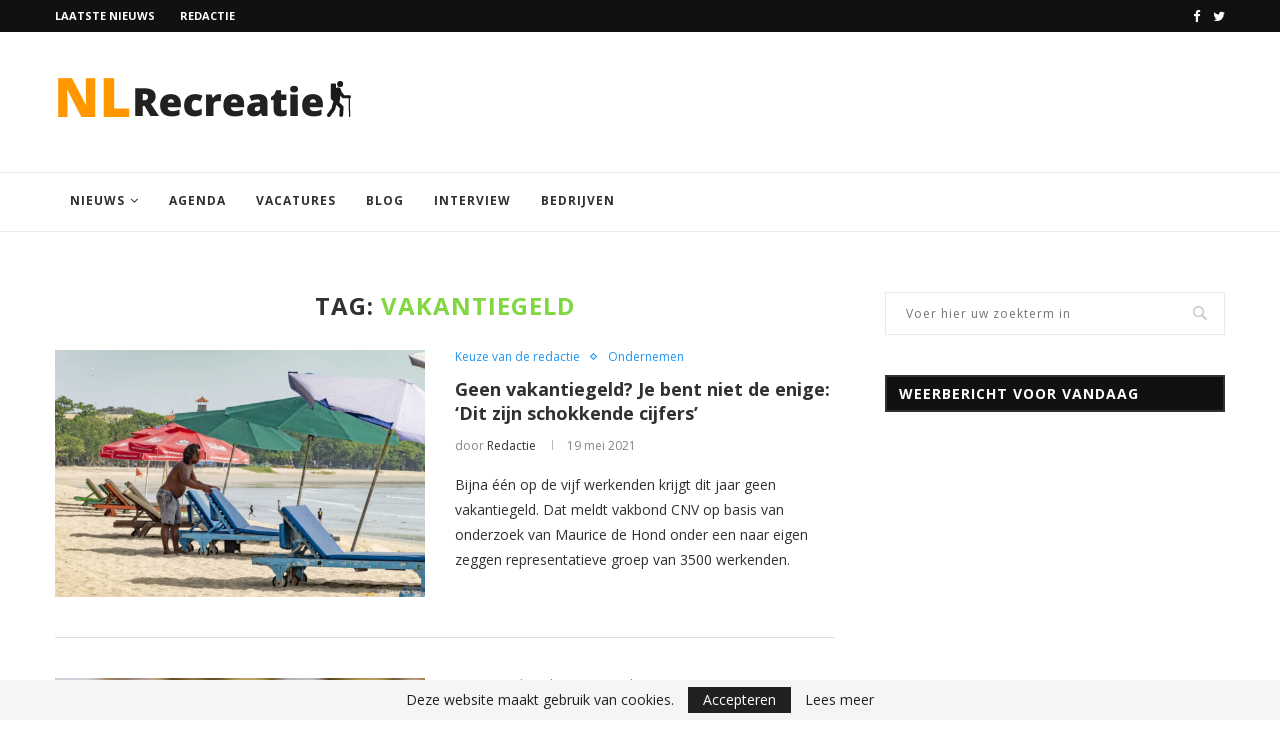

--- FILE ---
content_type: text/html; charset=UTF-8
request_url: https://nlrecreatie.nl/tag/vakantiegeld/
body_size: 19338
content:
<!DOCTYPE html>
<html lang="nl">
<head><style>img.lazy{min-height:1px}</style><link rel="preload" href="https://nlrecreatie.nl/wp-content/plugins/w3-total-cache/pub/js/lazyload.min.js" as="script">
	<script async src="https://pagead2.googlesyndication.com/pagead/js/adsbygoogle.js?client=ca-pub-6615065811512374"
     crossorigin="anonymous"></script>
	<script  src="https://nlrecreatie.nl/wp-content/cache/minify/0dd33.js"></script>

	<meta charset="UTF-8">
	<meta http-equiv="X-UA-Compatible" content="IE=edge">
	<meta name="viewport" content="width=device-width, initial-scale=1">
	<link rel="profile" href="http://gmpg.org/xfn/11" />
			<link rel="shortcut icon" href="https://nlrecreatie.nl/wp-content/uploads/2020/09/Untitled-design2.png" type="image/x-icon" />
		<link rel="apple-touch-icon" sizes="180x180" href="https://nlrecreatie.nl/wp-content/uploads/2020/09/Untitled-design2.png">
		<link rel="alternate" type="application/rss+xml" title="NL Recreatie RSS Feed" href="https://nlrecreatie.nl/feed/" />
	<link rel="alternate" type="application/atom+xml" title="NL Recreatie Atom Feed" href="https://nlrecreatie.nl/feed/atom/" />
	<link rel="pingback" href="https://nlrecreatie.nl/xmlrpc.php" />
	<!--[if lt IE 9]>
	<script src="https://nlrecreatie.nl/wp-content/themes/soledad/js/html5.js"></script>
	<![endif]-->
	<meta name='robots' content='index, follow, max-image-preview:large, max-snippet:-1, max-video-preview:-1' />

	<!-- This site is optimized with the Yoast SEO plugin v20.1 - https://yoast.com/wordpress/plugins/seo/ -->
	<title>vakantiegeld Archieven | NL Recreatie</title>
	<link rel="canonical" href="https://nlrecreatie.nl/tag/vakantiegeld/" />
	<meta property="og:locale" content="nl_NL" />
	<meta property="og:type" content="article" />
	<meta property="og:title" content="vakantiegeld Archieven | NL Recreatie" />
	<meta property="og:url" content="https://nlrecreatie.nl/tag/vakantiegeld/" />
	<meta property="og:site_name" content="NL Recreatie" />
	<meta name="twitter:card" content="summary_large_image" />
	<script type="application/ld+json" class="yoast-schema-graph">{"@context":"https://schema.org","@graph":[{"@type":"CollectionPage","@id":"https://nlrecreatie.nl/tag/vakantiegeld/","url":"https://nlrecreatie.nl/tag/vakantiegeld/","name":"vakantiegeld Archieven | NL Recreatie","isPartOf":{"@id":"https://nlrecreatie.nl/#website"},"primaryImageOfPage":{"@id":"https://nlrecreatie.nl/tag/vakantiegeld/#primaryimage"},"image":{"@id":"https://nlrecreatie.nl/tag/vakantiegeld/#primaryimage"},"thumbnailUrl":"https://nlrecreatie.nl/wp-content/uploads/2021/05/1621412427.jpg","breadcrumb":{"@id":"https://nlrecreatie.nl/tag/vakantiegeld/#breadcrumb"},"inLanguage":"nl"},{"@type":"ImageObject","inLanguage":"nl","@id":"https://nlrecreatie.nl/tag/vakantiegeld/#primaryimage","url":"https://nlrecreatie.nl/wp-content/uploads/2021/05/1621412427.jpg","contentUrl":"https://nlrecreatie.nl/wp-content/uploads/2021/05/1621412427.jpg","width":800,"height":534,"caption":"2021-05-14 00:00:00 epa09198903 A man sets up sea-side loungers at a beach in Kuta, Bali, Indonesia, 14 May 2021. The Indonesian government strictly prohibits people to travel during Eid al-Fitr holiday from 06 to 17 May 2021 to protect the community from the transmission of the coronavirus. EPA/MADE NAGI"},{"@type":"BreadcrumbList","@id":"https://nlrecreatie.nl/tag/vakantiegeld/#breadcrumb","itemListElement":[{"@type":"ListItem","position":1,"name":"Home","item":"https://nlrecreatie.nl/"},{"@type":"ListItem","position":2,"name":"vakantiegeld"}]},{"@type":"WebSite","@id":"https://nlrecreatie.nl/#website","url":"https://nlrecreatie.nl/","name":"NL Recreatie","description":"Nieuwsplatform voor vakmensen en levensgenieters","publisher":{"@id":"https://nlrecreatie.nl/#organization"},"potentialAction":[{"@type":"SearchAction","target":{"@type":"EntryPoint","urlTemplate":"https://nlrecreatie.nl/?s={search_term_string}"},"query-input":"required name=search_term_string"}],"inLanguage":"nl"},{"@type":"Organization","@id":"https://nlrecreatie.nl/#organization","name":"NL Recreatie","url":"https://nlrecreatie.nl/","logo":{"@type":"ImageObject","inLanguage":"nl","@id":"https://nlrecreatie.nl/#/schema/logo/image/","url":"https://nlrecreatie.nl/wp-content/uploads/2020/09/Untitled-design.png","contentUrl":"https://nlrecreatie.nl/wp-content/uploads/2020/09/Untitled-design.png","width":300,"height":80,"caption":"NL Recreatie"},"image":{"@id":"https://nlrecreatie.nl/#/schema/logo/image/"}}]}</script>
	<!-- / Yoast SEO plugin. -->


<link rel='dns-prefetch' href='//cdn.apple-mapkit.com' />
<link rel='dns-prefetch' href='//fonts.googleapis.com' />
<link rel="alternate" type="application/rss+xml" title="NL Recreatie &raquo; feed" href="https://nlrecreatie.nl/feed/" />
<link rel="alternate" type="application/rss+xml" title="NL Recreatie &raquo; reactiesfeed" href="https://nlrecreatie.nl/comments/feed/" />
<link rel="alternate" type="text/calendar" title="NL Recreatie &raquo; iCal Feed" href="https://nlrecreatie.nl/events/?ical=1" />
<link rel="alternate" type="application/rss+xml" title="NL Recreatie &raquo; vakantiegeld tagfeed" href="https://nlrecreatie.nl/tag/vakantiegeld/feed/" />
<script type="text/javascript">
window._wpemojiSettings = {"baseUrl":"https:\/\/s.w.org\/images\/core\/emoji\/14.0.0\/72x72\/","ext":".png","svgUrl":"https:\/\/s.w.org\/images\/core\/emoji\/14.0.0\/svg\/","svgExt":".svg","source":{"concatemoji":"https:\/\/nlrecreatie.nl\/wp-includes\/js\/wp-emoji-release.min.js?ver=6.1.3"}};
/*! This file is auto-generated */
!function(e,a,t){var n,r,o,i=a.createElement("canvas"),p=i.getContext&&i.getContext("2d");function s(e,t){var a=String.fromCharCode,e=(p.clearRect(0,0,i.width,i.height),p.fillText(a.apply(this,e),0,0),i.toDataURL());return p.clearRect(0,0,i.width,i.height),p.fillText(a.apply(this,t),0,0),e===i.toDataURL()}function c(e){var t=a.createElement("script");t.src=e,t.defer=t.type="text/javascript",a.getElementsByTagName("head")[0].appendChild(t)}for(o=Array("flag","emoji"),t.supports={everything:!0,everythingExceptFlag:!0},r=0;r<o.length;r++)t.supports[o[r]]=function(e){if(p&&p.fillText)switch(p.textBaseline="top",p.font="600 32px Arial",e){case"flag":return s([127987,65039,8205,9895,65039],[127987,65039,8203,9895,65039])?!1:!s([55356,56826,55356,56819],[55356,56826,8203,55356,56819])&&!s([55356,57332,56128,56423,56128,56418,56128,56421,56128,56430,56128,56423,56128,56447],[55356,57332,8203,56128,56423,8203,56128,56418,8203,56128,56421,8203,56128,56430,8203,56128,56423,8203,56128,56447]);case"emoji":return!s([129777,127995,8205,129778,127999],[129777,127995,8203,129778,127999])}return!1}(o[r]),t.supports.everything=t.supports.everything&&t.supports[o[r]],"flag"!==o[r]&&(t.supports.everythingExceptFlag=t.supports.everythingExceptFlag&&t.supports[o[r]]);t.supports.everythingExceptFlag=t.supports.everythingExceptFlag&&!t.supports.flag,t.DOMReady=!1,t.readyCallback=function(){t.DOMReady=!0},t.supports.everything||(n=function(){t.readyCallback()},a.addEventListener?(a.addEventListener("DOMContentLoaded",n,!1),e.addEventListener("load",n,!1)):(e.attachEvent("onload",n),a.attachEvent("onreadystatechange",function(){"complete"===a.readyState&&t.readyCallback()})),(e=t.source||{}).concatemoji?c(e.concatemoji):e.wpemoji&&e.twemoji&&(c(e.twemoji),c(e.wpemoji)))}(window,document,window._wpemojiSettings);
</script>
<style type="text/css">
img.wp-smiley,
img.emoji {
	display: inline !important;
	border: none !important;
	box-shadow: none !important;
	height: 1em !important;
	width: 1em !important;
	margin: 0 0.07em !important;
	vertical-align: -0.1em !important;
	background: none !important;
	padding: 0 !important;
}
</style>
	<link rel="stylesheet" href="https://nlrecreatie.nl/wp-content/cache/minify/a5ff7.css" media="all" />

<style id='wp-block-library-theme-inline-css' type='text/css'>
.wp-block-audio figcaption{color:#555;font-size:13px;text-align:center}.is-dark-theme .wp-block-audio figcaption{color:hsla(0,0%,100%,.65)}.wp-block-audio{margin:0 0 1em}.wp-block-code{border:1px solid #ccc;border-radius:4px;font-family:Menlo,Consolas,monaco,monospace;padding:.8em 1em}.wp-block-embed figcaption{color:#555;font-size:13px;text-align:center}.is-dark-theme .wp-block-embed figcaption{color:hsla(0,0%,100%,.65)}.wp-block-embed{margin:0 0 1em}.blocks-gallery-caption{color:#555;font-size:13px;text-align:center}.is-dark-theme .blocks-gallery-caption{color:hsla(0,0%,100%,.65)}.wp-block-image figcaption{color:#555;font-size:13px;text-align:center}.is-dark-theme .wp-block-image figcaption{color:hsla(0,0%,100%,.65)}.wp-block-image{margin:0 0 1em}.wp-block-pullquote{border-top:4px solid;border-bottom:4px solid;margin-bottom:1.75em;color:currentColor}.wp-block-pullquote__citation,.wp-block-pullquote cite,.wp-block-pullquote footer{color:currentColor;text-transform:uppercase;font-size:.8125em;font-style:normal}.wp-block-quote{border-left:.25em solid;margin:0 0 1.75em;padding-left:1em}.wp-block-quote cite,.wp-block-quote footer{color:currentColor;font-size:.8125em;position:relative;font-style:normal}.wp-block-quote.has-text-align-right{border-left:none;border-right:.25em solid;padding-left:0;padding-right:1em}.wp-block-quote.has-text-align-center{border:none;padding-left:0}.wp-block-quote.is-large,.wp-block-quote.is-style-large,.wp-block-quote.is-style-plain{border:none}.wp-block-search .wp-block-search__label{font-weight:700}.wp-block-search__button{border:1px solid #ccc;padding:.375em .625em}:where(.wp-block-group.has-background){padding:1.25em 2.375em}.wp-block-separator.has-css-opacity{opacity:.4}.wp-block-separator{border:none;border-bottom:2px solid;margin-left:auto;margin-right:auto}.wp-block-separator.has-alpha-channel-opacity{opacity:1}.wp-block-separator:not(.is-style-wide):not(.is-style-dots){width:100px}.wp-block-separator.has-background:not(.is-style-dots){border-bottom:none;height:1px}.wp-block-separator.has-background:not(.is-style-wide):not(.is-style-dots){height:2px}.wp-block-table{margin:"0 0 1em 0"}.wp-block-table thead{border-bottom:3px solid}.wp-block-table tfoot{border-top:3px solid}.wp-block-table td,.wp-block-table th{word-break:normal}.wp-block-table figcaption{color:#555;font-size:13px;text-align:center}.is-dark-theme .wp-block-table figcaption{color:hsla(0,0%,100%,.65)}.wp-block-video figcaption{color:#555;font-size:13px;text-align:center}.is-dark-theme .wp-block-video figcaption{color:hsla(0,0%,100%,.65)}.wp-block-video{margin:0 0 1em}.wp-block-template-part.has-background{padding:1.25em 2.375em;margin-top:0;margin-bottom:0}
</style>
<link rel="stylesheet" href="https://nlrecreatie.nl/wp-content/cache/minify/f5622.css" media="all" />


<style id='global-styles-inline-css' type='text/css'>
body{--wp--preset--color--black: #000000;--wp--preset--color--cyan-bluish-gray: #abb8c3;--wp--preset--color--white: #ffffff;--wp--preset--color--pale-pink: #f78da7;--wp--preset--color--vivid-red: #cf2e2e;--wp--preset--color--luminous-vivid-orange: #ff6900;--wp--preset--color--luminous-vivid-amber: #fcb900;--wp--preset--color--light-green-cyan: #7bdcb5;--wp--preset--color--vivid-green-cyan: #00d084;--wp--preset--color--pale-cyan-blue: #8ed1fc;--wp--preset--color--vivid-cyan-blue: #0693e3;--wp--preset--color--vivid-purple: #9b51e0;--wp--preset--gradient--vivid-cyan-blue-to-vivid-purple: linear-gradient(135deg,rgba(6,147,227,1) 0%,rgb(155,81,224) 100%);--wp--preset--gradient--light-green-cyan-to-vivid-green-cyan: linear-gradient(135deg,rgb(122,220,180) 0%,rgb(0,208,130) 100%);--wp--preset--gradient--luminous-vivid-amber-to-luminous-vivid-orange: linear-gradient(135deg,rgba(252,185,0,1) 0%,rgba(255,105,0,1) 100%);--wp--preset--gradient--luminous-vivid-orange-to-vivid-red: linear-gradient(135deg,rgba(255,105,0,1) 0%,rgb(207,46,46) 100%);--wp--preset--gradient--very-light-gray-to-cyan-bluish-gray: linear-gradient(135deg,rgb(238,238,238) 0%,rgb(169,184,195) 100%);--wp--preset--gradient--cool-to-warm-spectrum: linear-gradient(135deg,rgb(74,234,220) 0%,rgb(151,120,209) 20%,rgb(207,42,186) 40%,rgb(238,44,130) 60%,rgb(251,105,98) 80%,rgb(254,248,76) 100%);--wp--preset--gradient--blush-light-purple: linear-gradient(135deg,rgb(255,206,236) 0%,rgb(152,150,240) 100%);--wp--preset--gradient--blush-bordeaux: linear-gradient(135deg,rgb(254,205,165) 0%,rgb(254,45,45) 50%,rgb(107,0,62) 100%);--wp--preset--gradient--luminous-dusk: linear-gradient(135deg,rgb(255,203,112) 0%,rgb(199,81,192) 50%,rgb(65,88,208) 100%);--wp--preset--gradient--pale-ocean: linear-gradient(135deg,rgb(255,245,203) 0%,rgb(182,227,212) 50%,rgb(51,167,181) 100%);--wp--preset--gradient--electric-grass: linear-gradient(135deg,rgb(202,248,128) 0%,rgb(113,206,126) 100%);--wp--preset--gradient--midnight: linear-gradient(135deg,rgb(2,3,129) 0%,rgb(40,116,252) 100%);--wp--preset--duotone--dark-grayscale: url('#wp-duotone-dark-grayscale');--wp--preset--duotone--grayscale: url('#wp-duotone-grayscale');--wp--preset--duotone--purple-yellow: url('#wp-duotone-purple-yellow');--wp--preset--duotone--blue-red: url('#wp-duotone-blue-red');--wp--preset--duotone--midnight: url('#wp-duotone-midnight');--wp--preset--duotone--magenta-yellow: url('#wp-duotone-magenta-yellow');--wp--preset--duotone--purple-green: url('#wp-duotone-purple-green');--wp--preset--duotone--blue-orange: url('#wp-duotone-blue-orange');--wp--preset--font-size--small: 12px;--wp--preset--font-size--medium: 20px;--wp--preset--font-size--large: 32px;--wp--preset--font-size--x-large: 42px;--wp--preset--font-size--normal: 14px;--wp--preset--font-size--huge: 42px;--wp--preset--spacing--20: 0.44rem;--wp--preset--spacing--30: 0.67rem;--wp--preset--spacing--40: 1rem;--wp--preset--spacing--50: 1.5rem;--wp--preset--spacing--60: 2.25rem;--wp--preset--spacing--70: 3.38rem;--wp--preset--spacing--80: 5.06rem;}:where(.is-layout-flex){gap: 0.5em;}body .is-layout-flow > .alignleft{float: left;margin-inline-start: 0;margin-inline-end: 2em;}body .is-layout-flow > .alignright{float: right;margin-inline-start: 2em;margin-inline-end: 0;}body .is-layout-flow > .aligncenter{margin-left: auto !important;margin-right: auto !important;}body .is-layout-constrained > .alignleft{float: left;margin-inline-start: 0;margin-inline-end: 2em;}body .is-layout-constrained > .alignright{float: right;margin-inline-start: 2em;margin-inline-end: 0;}body .is-layout-constrained > .aligncenter{margin-left: auto !important;margin-right: auto !important;}body .is-layout-constrained > :where(:not(.alignleft):not(.alignright):not(.alignfull)){max-width: var(--wp--style--global--content-size);margin-left: auto !important;margin-right: auto !important;}body .is-layout-constrained > .alignwide{max-width: var(--wp--style--global--wide-size);}body .is-layout-flex{display: flex;}body .is-layout-flex{flex-wrap: wrap;align-items: center;}body .is-layout-flex > *{margin: 0;}:where(.wp-block-columns.is-layout-flex){gap: 2em;}.has-black-color{color: var(--wp--preset--color--black) !important;}.has-cyan-bluish-gray-color{color: var(--wp--preset--color--cyan-bluish-gray) !important;}.has-white-color{color: var(--wp--preset--color--white) !important;}.has-pale-pink-color{color: var(--wp--preset--color--pale-pink) !important;}.has-vivid-red-color{color: var(--wp--preset--color--vivid-red) !important;}.has-luminous-vivid-orange-color{color: var(--wp--preset--color--luminous-vivid-orange) !important;}.has-luminous-vivid-amber-color{color: var(--wp--preset--color--luminous-vivid-amber) !important;}.has-light-green-cyan-color{color: var(--wp--preset--color--light-green-cyan) !important;}.has-vivid-green-cyan-color{color: var(--wp--preset--color--vivid-green-cyan) !important;}.has-pale-cyan-blue-color{color: var(--wp--preset--color--pale-cyan-blue) !important;}.has-vivid-cyan-blue-color{color: var(--wp--preset--color--vivid-cyan-blue) !important;}.has-vivid-purple-color{color: var(--wp--preset--color--vivid-purple) !important;}.has-black-background-color{background-color: var(--wp--preset--color--black) !important;}.has-cyan-bluish-gray-background-color{background-color: var(--wp--preset--color--cyan-bluish-gray) !important;}.has-white-background-color{background-color: var(--wp--preset--color--white) !important;}.has-pale-pink-background-color{background-color: var(--wp--preset--color--pale-pink) !important;}.has-vivid-red-background-color{background-color: var(--wp--preset--color--vivid-red) !important;}.has-luminous-vivid-orange-background-color{background-color: var(--wp--preset--color--luminous-vivid-orange) !important;}.has-luminous-vivid-amber-background-color{background-color: var(--wp--preset--color--luminous-vivid-amber) !important;}.has-light-green-cyan-background-color{background-color: var(--wp--preset--color--light-green-cyan) !important;}.has-vivid-green-cyan-background-color{background-color: var(--wp--preset--color--vivid-green-cyan) !important;}.has-pale-cyan-blue-background-color{background-color: var(--wp--preset--color--pale-cyan-blue) !important;}.has-vivid-cyan-blue-background-color{background-color: var(--wp--preset--color--vivid-cyan-blue) !important;}.has-vivid-purple-background-color{background-color: var(--wp--preset--color--vivid-purple) !important;}.has-black-border-color{border-color: var(--wp--preset--color--black) !important;}.has-cyan-bluish-gray-border-color{border-color: var(--wp--preset--color--cyan-bluish-gray) !important;}.has-white-border-color{border-color: var(--wp--preset--color--white) !important;}.has-pale-pink-border-color{border-color: var(--wp--preset--color--pale-pink) !important;}.has-vivid-red-border-color{border-color: var(--wp--preset--color--vivid-red) !important;}.has-luminous-vivid-orange-border-color{border-color: var(--wp--preset--color--luminous-vivid-orange) !important;}.has-luminous-vivid-amber-border-color{border-color: var(--wp--preset--color--luminous-vivid-amber) !important;}.has-light-green-cyan-border-color{border-color: var(--wp--preset--color--light-green-cyan) !important;}.has-vivid-green-cyan-border-color{border-color: var(--wp--preset--color--vivid-green-cyan) !important;}.has-pale-cyan-blue-border-color{border-color: var(--wp--preset--color--pale-cyan-blue) !important;}.has-vivid-cyan-blue-border-color{border-color: var(--wp--preset--color--vivid-cyan-blue) !important;}.has-vivid-purple-border-color{border-color: var(--wp--preset--color--vivid-purple) !important;}.has-vivid-cyan-blue-to-vivid-purple-gradient-background{background: var(--wp--preset--gradient--vivid-cyan-blue-to-vivid-purple) !important;}.has-light-green-cyan-to-vivid-green-cyan-gradient-background{background: var(--wp--preset--gradient--light-green-cyan-to-vivid-green-cyan) !important;}.has-luminous-vivid-amber-to-luminous-vivid-orange-gradient-background{background: var(--wp--preset--gradient--luminous-vivid-amber-to-luminous-vivid-orange) !important;}.has-luminous-vivid-orange-to-vivid-red-gradient-background{background: var(--wp--preset--gradient--luminous-vivid-orange-to-vivid-red) !important;}.has-very-light-gray-to-cyan-bluish-gray-gradient-background{background: var(--wp--preset--gradient--very-light-gray-to-cyan-bluish-gray) !important;}.has-cool-to-warm-spectrum-gradient-background{background: var(--wp--preset--gradient--cool-to-warm-spectrum) !important;}.has-blush-light-purple-gradient-background{background: var(--wp--preset--gradient--blush-light-purple) !important;}.has-blush-bordeaux-gradient-background{background: var(--wp--preset--gradient--blush-bordeaux) !important;}.has-luminous-dusk-gradient-background{background: var(--wp--preset--gradient--luminous-dusk) !important;}.has-pale-ocean-gradient-background{background: var(--wp--preset--gradient--pale-ocean) !important;}.has-electric-grass-gradient-background{background: var(--wp--preset--gradient--electric-grass) !important;}.has-midnight-gradient-background{background: var(--wp--preset--gradient--midnight) !important;}.has-small-font-size{font-size: var(--wp--preset--font-size--small) !important;}.has-medium-font-size{font-size: var(--wp--preset--font-size--medium) !important;}.has-large-font-size{font-size: var(--wp--preset--font-size--large) !important;}.has-x-large-font-size{font-size: var(--wp--preset--font-size--x-large) !important;}
.wp-block-navigation a:where(:not(.wp-element-button)){color: inherit;}
:where(.wp-block-columns.is-layout-flex){gap: 2em;}
.wp-block-pullquote{font-size: 1.5em;line-height: 1.6;}
</style>
<link rel="stylesheet" href="https://nlrecreatie.nl/wp-content/cache/minify/4c431.css" media="all" />

<link rel='stylesheet' id='penci-oswald-css' href='//fonts.googleapis.com/css?family=Oswald%3A400&#038;ver=6.1.3' type='text/css' media='all' />
<link rel='stylesheet' id='penci-fonts-css' href='//fonts.googleapis.com/css?family=PT+Serif%3A300%2C300italic%2C400%2C400italic%2C500%2C500italic%2C700%2C700italic%2C800%2C800italic%7CPlayfair+Display+SC%3A300%2C300italic%2C400%2C400italic%2C500%2C500italic%2C700%2C700italic%2C800%2C800italic%7CMontserrat%3A300%2C300italic%2C400%2C400italic%2C500%2C500italic%2C700%2C700italic%2C800%2C800italic%7COpen+Sans%3A300%2C300italic%2C400%2C400italic%2C500%2C500italic%2C700%2C700italic%2C800%2C800italic%26subset%3Dcyrillic%2Ccyrillic-ext%2Cgreek%2Cgreek-ext%2Clatin-ext&#038;ver=1.0' type='text/css' media='all' />
<link rel="stylesheet" href="https://nlrecreatie.nl/wp-content/cache/minify/55f0d.css" media="all" />

<script type='text/javascript' src='https://cdn.apple-mapkit.com/mk/5.x.x/mapkit.js?ver=5' id='apple-mapkit-js-js'></script>
<script  src="https://nlrecreatie.nl/wp-content/cache/minify/818c0.js"></script>


<link rel="https://api.w.org/" href="https://nlrecreatie.nl/wp-json/" /><link rel="alternate" type="application/json" href="https://nlrecreatie.nl/wp-json/wp/v2/tags/1548" /><link rel="EditURI" type="application/rsd+xml" title="RSD" href="https://nlrecreatie.nl/xmlrpc.php?rsd" />
<link rel="wlwmanifest" type="application/wlwmanifest+xml" href="https://nlrecreatie.nl/wp-includes/wlwmanifest.xml" />
<meta name="generator" content="WordPress 6.1.3" />
	<style type="text/css">
																											</style>
<meta name="tec-api-version" content="v1"><meta name="tec-api-origin" content="https://nlrecreatie.nl"><link rel="alternate" href="https://nlrecreatie.nl/wp-json/tribe/events/v1/events/?tags=vakantiegeld" />    <style type="text/css">
				h1, h2, h3, h4, h5, h6, h2.penci-heading-video, #navigation .menu li a, .penci-photo-2-effect figcaption h2, .headline-title, a.penci-topbar-post-title, #sidebar-nav .menu li a, .penci-slider .pencislider-container .pencislider-content .pencislider-title, .penci-slider
		.pencislider-container .pencislider-content .pencislider-button,
		.author-quote span, .penci-more-link a.more-link, .penci-post-share-box .dt-share, .post-share a .dt-share, .author-content h5, .post-pagination h5, .post-box-title, .penci-countdown .countdown-amount, .penci-countdown .countdown-period, .penci-pagination a, .penci-pagination .disable-url, ul.footer-socials li a span,
		.widget input[type="submit"], .widget button[type="submit"], .penci-sidebar-content .widget-title, #respond h3.comment-reply-title span, .widget-social.show-text a span, .footer-widget-wrapper .widget .widget-title,
		.container.penci-breadcrumb span, .container.penci-breadcrumb span a, .penci-container-inside.penci-breadcrumb span, .penci-container-inside.penci-breadcrumb span a, .container.penci-breadcrumb span, .container.penci-breadcrumb span a, .error-404 .go-back-home a, .post-entry .penci-portfolio-filter ul li a, .penci-portfolio-filter ul li a, .portfolio-overlay-content .portfolio-short .portfolio-title a, .home-featured-cat-content .magcat-detail h3 a, .post-entry blockquote cite,
		.post-entry blockquote .author, .tags-share-box.hide-tags.page-share .share-title, .widget ul.side-newsfeed li .side-item .side-item-text h4 a, .thecomment .comment-text span.author, .thecomment .comment-text span.author a, .post-comments span.reply a, #respond h3, #respond label, .wpcf7 label, #respond #submit, .wpcf7 input[type="submit"], .widget_wysija input[type="submit"], .archive-box span,
		.archive-box h1, .gallery .gallery-caption, .contact-form input[type=submit], ul.penci-topbar-menu > li a, div.penci-topbar-menu > ul > li a, .featured-style-29 .penci-featured-slider-button a, .pencislider-container .pencislider-content .pencislider-title, .pencislider-container
		.pencislider-content .pencislider-button, ul.homepage-featured-boxes .penci-fea-in.boxes-style-3 h4 span span, .pencislider-container .pencislider-content .pencislider-button, .woocommerce div.product .woocommerce-tabs .panel #respond .comment-reply-title, .penci-recipe-index-wrap .penci-index-more-link a, .penci-menu-hbg .menu li a, #sidebar-nav .menu li a, .penci-readmore-btn.penci-btn-make-button a, 
		.bos_searchbox_widget_class #flexi_searchbox h1, .bos_searchbox_widget_class #flexi_searchbox h2, .bos_searchbox_widget_class #flexi_searchbox h3, .bos_searchbox_widget_class #flexi_searchbox h4,
		.bos_searchbox_widget_class #flexi_searchbox #b_searchboxInc .b_submitButton_wrapper .b_submitButton:hover, .bos_searchbox_widget_class #flexi_searchbox #b_searchboxInc .b_submitButton_wrapper .b_submitButton,
		.penci-featured-cat-seemore.penci-btn-make-button a, .penci-menu-hbg-inner .penci-hbg_sitetitle { font-family: 'Open Sans', sans-serif; font-weight: normal; }
		.featured-style-29 .penci-featured-slider-button a, #bbpress-forums #bbp-search-form .button{ font-weight: bold; }
						body, textarea, #respond textarea, .widget input[type="text"], .widget input[type="email"], .widget input[type="date"], .widget input[type="number"], .wpcf7 textarea, .mc4wp-form input, #respond input, .wpcf7 input, #searchform input.search-input, ul.homepage-featured-boxes .penci-fea-in
		h4, .widget.widget_categories ul li span.category-item-count, .about-widget .about-me-heading, .widget ul.side-newsfeed li .side-item .side-item-text .side-item-meta { font-family: 'Open Sans', sans-serif; }
		p { line-height: 1.8; }
								#navigation .menu li a, .penci-menu-hbg .menu li a, #sidebar-nav .menu li a { font-family: 'Open Sans', sans-serif; font-weight: normal; }
				.penci-hide-tagupdated{ display: none !important; }
				.header-slogan .header-slogan-text { font-style:normal; }
												h1, h2, h3, h4, h5, h6, #sidebar-nav .menu li a, #navigation .menu li a, a.penci-topbar-post-title, .penci-slider .pencislider-container .pencislider-content .pencislider-title, .penci-slider .pencislider-container .pencislider-content .pencislider-button,
		.headline-title, .author-quote span, .penci-more-link a.more-link, .author-content h5, .post-pagination h5, .post-box-title, .penci-countdown .countdown-amount, .penci-countdown .countdown-period, .penci-pagination a, .penci-pagination .disable-url, ul.footer-socials li a span,
		.penci-sidebar-content .widget-title, #respond h3.comment-reply-title span, .widget-social.show-text a span, .footer-widget-wrapper .widget .widget-title, .error-404 .go-back-home a, .home-featured-cat-content .magcat-detail h3 a, .post-entry blockquote cite, .pencislider-container .pencislider-content .pencislider-title, .pencislider-container
		.pencislider-content .pencislider-button, .post-entry blockquote .author, .tags-share-box.hide-tags.page-share .share-title, .widget ul.side-newsfeed li .side-item .side-item-text h4 a, .thecomment .comment-text span.author, .thecomment .comment-text span.author a, #respond h3, #respond label, .wpcf7 label, #respond #submit, .wpcf7 input[type="submit"], .widget_wysija input[type="submit"], .archive-box span,
		.archive-box h1, .gallery .gallery-caption, .widget input[type="submit"], .widget button[type="submit"], .contact-form input[type=submit], ul.penci-topbar-menu > li a, div.penci-topbar-menu > ul > li a, .penci-recipe-index-wrap .penci-index-more-link a, #bbpress-forums #bbp-search-form .button, .penci-menu-hbg .menu li a, #sidebar-nav .menu li a, .penci-readmore-btn.penci-btn-make-button a, .penci-featured-cat-seemore.penci-btn-make-button a, .penci-menu-hbg-inner .penci-hbg_sitetitle { font-weight: 700; }
								.featured-area .penci-image-holder, .featured-area .penci-slider4-overlay, .featured-area .penci-slide-overlay .overlay-link, .featured-style-29 .featured-slider-overlay, .penci-slider38-overlay{ border-radius: ; -webkit-border-radius: ; }
		.penci-featured-content-right:before{ border-top-right-radius: ; border-bottom-right-radius: ; }
		.penci-flat-overlay .penci-slide-overlay .penci-mag-featured-content:before{ border-bottom-left-radius: ; border-bottom-right-radius: ; }
						.container-single .post-image{ border-radius: ; -webkit-border-radius: ; }
						.penci-mega-thumbnail .penci-image-holder{ border-radius: ; -webkit-border-radius: ; }
						#navigation .menu li a, .penci-menu-hbg .menu li a, #sidebar-nav .menu li a { font-weight: 700; }
								body.penci-body-boxed { background-image: url(http://soledad.pencidesign.com/soledad-magazine/wp-content/uploads/sites/7/2017/06/notebook.png); }
						body.penci-body-boxed { background-repeat:repeat; }
						body.penci-body-boxed { background-attachment:scroll; }
						body.penci-body-boxed { background-size:auto; }
						#header .inner-header .container { padding:30px 0; }
						#logo a { max-width:300px; }
		@media only screen and (max-width: 960px) and (min-width: 768px){ #logo img{ max-width: 100%; } }
																
				.penci-menuhbg-toggle:hover .lines-button:after, .penci-menuhbg-toggle:hover .penci-lines:before, .penci-menuhbg-toggle:hover .penci-lines:after{ background: #81d742; }
		a, .post-entry .penci-portfolio-filter ul li a:hover, .penci-portfolio-filter ul li a:hover, .penci-portfolio-filter ul li.active a, .post-entry .penci-portfolio-filter ul li.active a, .penci-countdown .countdown-amount, .archive-box h1, .post-entry a, .container.penci-breadcrumb span a:hover, .post-entry blockquote:before, .post-entry blockquote cite, .post-entry blockquote .author, .wpb_text_column blockquote:before, .wpb_text_column blockquote cite, .wpb_text_column blockquote .author, .penci-pagination a:hover, ul.penci-topbar-menu > li a:hover, div.penci-topbar-menu > ul > li a:hover, .penci-recipe-heading a.penci-recipe-print, .main-nav-social a:hover, .widget-social .remove-circle a:hover i, .penci-recipe-index .cat > a.penci-cat-name, #bbpress-forums li.bbp-body ul.forum li.bbp-forum-info a:hover, #bbpress-forums li.bbp-body ul.topic li.bbp-topic-title a:hover, #bbpress-forums li.bbp-body ul.forum li.bbp-forum-info .bbp-forum-content a, #bbpress-forums li.bbp-body ul.topic p.bbp-topic-meta a, #bbpress-forums .bbp-breadcrumb a:hover, #bbpress-forums .bbp-forum-freshness a:hover, #bbpress-forums .bbp-topic-freshness a:hover, #buddypress ul.item-list li div.item-title a, #buddypress ul.item-list li h4 a, #buddypress .activity-header a:first-child, #buddypress .comment-meta a:first-child, #buddypress .acomment-meta a:first-child, div.bbp-template-notice a:hover, .penci-menu-hbg .menu li a .indicator:hover, .penci-menu-hbg .menu li a:hover, #sidebar-nav .menu li a:hover, .penci-rlt-popup .rltpopup-meta .rltpopup-title:hover{ color: #81d742; }
		.penci-home-popular-post ul.slick-dots li button:hover, .penci-home-popular-post ul.slick-dots li.slick-active button, .post-entry blockquote .author span:after, .error-image:after, .error-404 .go-back-home a:after, .penci-header-signup-form, .woocommerce span.onsale, .woocommerce #respond input#submit:hover, .woocommerce a.button:hover, .woocommerce button.button:hover, .woocommerce input.button:hover, .woocommerce nav.woocommerce-pagination ul li span.current, .woocommerce div.product .entry-summary div[itemprop="description"]:before, .woocommerce div.product .entry-summary div[itemprop="description"] blockquote .author span:after, .woocommerce div.product .woocommerce-tabs #tab-description blockquote .author span:after, .woocommerce #respond input#submit.alt:hover, .woocommerce a.button.alt:hover, .woocommerce button.button.alt:hover, .woocommerce input.button.alt:hover, #top-search.shoping-cart-icon > a > span, #penci-demobar .buy-button, #penci-demobar .buy-button:hover, .penci-recipe-heading a.penci-recipe-print:hover, .penci-review-process span, .penci-review-score-total, #navigation.menu-style-2 ul.menu ul:before, #navigation.menu-style-2 .menu ul ul:before, .penci-go-to-top-floating, .post-entry.blockquote-style-2 blockquote:before, #bbpress-forums #bbp-search-form .button, #bbpress-forums #bbp-search-form .button:hover, .wrapper-boxed .bbp-pagination-links span.current, #bbpress-forums #bbp_reply_submit:hover, #bbpress-forums #bbp_topic_submit:hover, #buddypress .dir-search input[type=submit], #buddypress .groups-members-search input[type=submit], #buddypress button:hover, #buddypress a.button:hover, #buddypress a.button:focus, #buddypress input[type=button]:hover, #buddypress input[type=reset]:hover, #buddypress ul.button-nav li a:hover, #buddypress ul.button-nav li.current a, #buddypress div.generic-button a:hover, #buddypress .comment-reply-link:hover, #buddypress input[type=submit]:hover, #buddypress div.pagination .pagination-links .current, #buddypress div.item-list-tabs ul li.selected a, #buddypress div.item-list-tabs ul li.current a, #buddypress div.item-list-tabs ul li a:hover, #buddypress table.notifications thead tr, #buddypress table.notifications-settings thead tr, #buddypress table.profile-settings thead tr, #buddypress table.profile-fields thead tr, #buddypress table.wp-profile-fields thead tr, #buddypress table.messages-notices thead tr, #buddypress table.forum thead tr, #buddypress input[type=submit] { background-color: #81d742; }
		.penci-pagination ul.page-numbers li span.current, #comments_pagination span { color: #fff; background: #81d742; border-color: #81d742; }
		.footer-instagram h4.footer-instagram-title > span:before, .woocommerce nav.woocommerce-pagination ul li span.current, .penci-pagination.penci-ajax-more a.penci-ajax-more-button:hover, .penci-recipe-heading a.penci-recipe-print:hover, .home-featured-cat-content.style-14 .magcat-padding:before, .wrapper-boxed .bbp-pagination-links span.current, #buddypress .dir-search input[type=submit], #buddypress .groups-members-search input[type=submit], #buddypress button:hover, #buddypress a.button:hover, #buddypress a.button:focus, #buddypress input[type=button]:hover, #buddypress input[type=reset]:hover, #buddypress ul.button-nav li a:hover, #buddypress ul.button-nav li.current a, #buddypress div.generic-button a:hover, #buddypress .comment-reply-link:hover, #buddypress input[type=submit]:hover, #buddypress div.pagination .pagination-links .current, #buddypress input[type=submit], #searchform.penci-hbg-search-form input.search-input:hover, #searchform.penci-hbg-search-form input.search-input:focus { border-color: #81d742; }
		.woocommerce .woocommerce-error, .woocommerce .woocommerce-info, .woocommerce .woocommerce-message { border-top-color: #81d742; }
		.penci-slider ol.penci-control-nav li a.penci-active, .penci-slider ol.penci-control-nav li a:hover, .penci-related-carousel .owl-dot.active span, .penci-owl-carousel-slider .owl-dot.active span{ border-color: #81d742; background-color: #81d742; }
		.woocommerce .woocommerce-message:before, .woocommerce form.checkout table.shop_table .order-total .amount, .woocommerce ul.products li.product .price ins, .woocommerce ul.products li.product .price, .woocommerce div.product p.price ins, .woocommerce div.product span.price ins, .woocommerce div.product p.price, .woocommerce div.product .entry-summary div[itemprop="description"] blockquote:before, .woocommerce div.product .woocommerce-tabs #tab-description blockquote:before, .woocommerce div.product .entry-summary div[itemprop="description"] blockquote cite, .woocommerce div.product .entry-summary div[itemprop="description"] blockquote .author, .woocommerce div.product .woocommerce-tabs #tab-description blockquote cite, .woocommerce div.product .woocommerce-tabs #tab-description blockquote .author, .woocommerce div.product .product_meta > span a:hover, .woocommerce div.product .woocommerce-tabs ul.tabs li.active, .woocommerce ul.cart_list li .amount, .woocommerce ul.product_list_widget li .amount, .woocommerce table.shop_table td.product-name a:hover, .woocommerce table.shop_table td.product-price span, .woocommerce table.shop_table td.product-subtotal span, .woocommerce-cart .cart-collaterals .cart_totals table td .amount, .woocommerce .woocommerce-info:before, .woocommerce div.product span.price, .penci-container-inside.penci-breadcrumb span a:hover { color: #81d742; }
		.standard-content .penci-more-link.penci-more-link-button a.more-link, .penci-readmore-btn.penci-btn-make-button a, .penci-featured-cat-seemore.penci-btn-make-button a{ background-color: #81d742; color: #fff; }
		.penci-vernav-toggle:before{ border-top-color: #81d742; color: #fff; }
												.penci-top-bar, ul.penci-topbar-menu ul.sub-menu, div.penci-topbar-menu > ul ul.sub-menu { background-color: #111111; }
						.headline-title { background-color: #2196f3; }
												a.penci-topbar-post-title { color: #ffffff; }
						a.penci-topbar-post-title:hover { color: #2196f3; }
																										ul.penci-topbar-menu > li a:hover, div.penci-topbar-menu > ul > li a:hover { color: #2196f3; }
										.penci-topbar-social a:hover { color: #2196f3; }
								#header .inner-header { background-color: #ffffff; background-image: none; }
																		#navigation .menu li a:hover, #navigation .menu li.current-menu-item > a, #navigation .menu > li.current_page_item > a, #navigation .menu li:hover > a, #navigation .menu > li.current-menu-ancestor > a, #navigation .menu > li.current-menu-item > a { color:  #ffffff; }
		#navigation ul.menu > li > a:before, #navigation .menu > ul > li > a:before { background: #ffffff; }
						#navigation.menu-item-padding .menu > li > a:hover, #navigation.menu-item-padding .menu > li:hover > a, #navigation.menu-item-padding .menu > li.current-menu-item > a, #navigation.menu-item-padding .menu > li.current_page_item > a, #navigation.menu-item-padding .menu > li.current-menu-ancestor > a, #navigation.menu-item-padding .menu > li.current-menu-item > a { background-color:  #81d742; }
												#navigation .penci-megamenu .penci-mega-child-categories, #navigation.menu-style-2 .penci-megamenu .penci-mega-child-categories a.cat-active { background-color: #ffffff; }
												#navigation .penci-megamenu .penci-mega-child-categories a.cat-active, #navigation .menu .penci-megamenu .penci-mega-child-categories a:hover, #navigation .menu .penci-megamenu .penci-mega-latest-posts .penci-mega-post a:hover { color: #2196f3; }
		#navigation .penci-megamenu .penci-mega-thumbnail .mega-cat-name { background: #2196f3; }
																		#navigation .penci-megamenu .post-mega-title a { font-size:13px; }
																#navigation .penci-megamenu .post-mega-title a { text-transform: none; letter-spacing: 0; }
										#navigation .menu .sub-menu li a { color:  #313131; }
						#navigation .menu .sub-menu li a:hover, #navigation .menu .sub-menu li.current-menu-item > a, #navigation .sub-menu li:hover > a { color:  #2196f3; }
		#navigation ul.menu ul a:before, #navigation .menu ul ul a:before { background-color: #2196f3;   -webkit-box-shadow: 5px -2px 0 #2196f3;  -moz-box-shadow: 5px -2px 0 #2196f3;  -ms-box-shadow: 5px -2px 0 #2196f3;  box-shadow: 5px -2px 0 #2196f3; }
						#navigation.menu-style-2 ul.menu ul:before, #navigation.menu-style-2 .menu ul ul:before { background-color: #2196f3; }
										.penci-featured-content .feat-text h3 a, .featured-style-35 .feat-text-right h3 a, .featured-style-4 .penci-featured-content .feat-text h3 a, .penci-mag-featured-content h3 a, .pencislider-container .pencislider-content .pencislider-title { text-transform: none; letter-spacing: 0; }
								.home-featured-cat-content, .penci-featured-cat-seemore, .penci-featured-cat-custom-ads, .home-featured-cat-content.style-8 { margin-bottom: 40px; }
		.home-featured-cat-content.style-8 .penci-grid li.list-post:last-child{ margin-bottom: 0; }
		.home-featured-cat-content.style-3, .home-featured-cat-content.style-11{ margin-bottom: 30px; }
		.home-featured-cat-content.style-7{ margin-bottom: 14px; }
		.home-featured-cat-content.style-13{ margin-bottom: 20px; }
		.penci-featured-cat-seemore, .penci-featured-cat-custom-ads{ margin-top: -20px; }
		.penci-featured-cat-seemore.penci-seemore-style-7, .mag-cat-style-7 .penci-featured-cat-custom-ads{ margin-top: -18px; }
		.penci-featured-cat-seemore.penci-seemore-style-8, .mag-cat-style-8 .penci-featured-cat-custom-ads{ margin-top: 0px; }
		.penci-featured-cat-seemore.penci-seemore-style-13, .mag-cat-style-13 .penci-featured-cat-custom-ads{ margin-top: -20px; }
														.penci-header-signup-form { padding-top: px; }
		.penci-header-signup-form { padding-bottom: px; }
				.penci-header-signup-form { background-color: #2196f3; }
																						.header-social a:hover i, .main-nav-social a:hover, .penci-menuhbg-toggle:hover .lines-button:after, .penci-menuhbg-toggle:hover .penci-lines:before, .penci-menuhbg-toggle:hover .penci-lines:after {   color: #2196f3; }
																#sidebar-nav .menu li a:hover, .header-social.sidebar-nav-social a:hover i, #sidebar-nav .menu li a .indicator:hover, #sidebar-nav .menu .sub-menu li a .indicator:hover{ color: #2196f3; }
		#sidebar-nav-logo:before{ background-color: #2196f3; }
														.penci-slide-overlay .overlay-link, .penci-slider38-overlay { opacity: 0.8; }
		.penci-item-mag:hover .penci-slide-overlay .overlay-link, .featured-style-38 .item:hover .penci-slider38-overlay { opacity: ; }
		.penci-featured-content .featured-slider-overlay { opacity: ; }
								.penci-featured-content .feat-text .featured-cat a, .penci-mag-featured-content .cat > a.penci-cat-name, .featured-style-35 .cat > a.penci-cat-name { color: #ffffff; }
		.penci-mag-featured-content .cat > a.penci-cat-name:after, .penci-featured-content .cat > a.penci-cat-name:after, .featured-style-35 .cat > a.penci-cat-name:after{ border-color: #ffffff; }
						.penci-featured-content .feat-text .featured-cat a:hover, .penci-mag-featured-content .cat > a.penci-cat-name:hover, .featured-style-35 .cat > a.penci-cat-name:hover { color: #2196f3; }
														.featured-style-29 .featured-slider-overlay { opacity: ; }
														.pencislider-container .pencislider-content .pencislider-title, .featured-style-37 .penci-item-1 .featured-cat{-webkit-animation-delay: 0.8s;-moz-animation-delay: 0.8s;-o-animation-delay: 0.8s;animation-delay: 0.8s;}
		.pencislider-container .pencislider-caption, .featured-style-37 .penci-item-1 .feat-text h3 {-webkit-animation-delay: 1s;-moz-animation-delay: 1s;-o-animation-delay: 1s;animation-delay: 1s;}
		.pencislider-container .pencislider-content .penci-button, .featured-style-37 .penci-item-1 .feat-meta {-webkit-animation-delay: 1.2s;-moz-animation-delay: 1.2s;-o-animation-delay: 1.2s;animation-delay: 1.2s;}
		.penci-featured-content .feat-text{ -webkit-animation-delay: 0.6s;-moz-animation-delay: 0.6s;-o-animation-delay: 0.6s;animation-delay: 0.6s; }
		.penci-featured-content .feat-text .featured-cat{ -webkit-animation-delay: 0.8s;-moz-animation-delay: 0.8s;-o-animation-delay: 0.8s;animation-delay: 0.8s; }
		.penci-featured-content .feat-text h3{ -webkit-animation-delay: 1s;-moz-animation-delay: 1s;-o-animation-delay: 1s;animation-delay: 1s; }
		.penci-featured-content .feat-text .feat-meta, .featured-style-29 .penci-featured-slider-button{ -webkit-animation-delay: 1.2s;-moz-animation-delay: 1.2s;-o-animation-delay: 1.4s;animation-delay: 1.2s; }
		.penci-featured-content-right:before{ animation-delay: 0.7s; -webkit-animation-delay: 0.7s; }
		.featured-style-35 .featured-cat{ animation-delay: 1.1s; -webkit-animation-delay: 1.1s; }
		.featured-style-35 .feat-text-right h3{ animation-delay: 1.3s; -webkit-animation-delay: 1.3s; }
		.featured-style-35 .feat-text-right .featured-content-excerpt{ animation-delay: 1.5s; -webkit-animation-delay: 1.5s; } 
		.featured-style-35 .feat-text-right .penci-featured-slider-button{ animation-delay: 1.7s; -webkit-animation-delay: 1.7s; }
						.featured-area .penci-slider { max-height: 600px; }
														.penci-standard-cat .cat > a.penci-cat-name { color: #2196f3; }
		.penci-standard-cat .cat:before, .penci-standard-cat .cat:after { background-color: #2196f3; }
														.standard-content .penci-post-box-meta .penci-post-share-box a:hover, .standard-content .penci-post-box-meta .penci-post-share-box a.liked { color: #2196f3; }
						.header-standard .post-entry a:hover, .header-standard .author-post span a:hover, .standard-content a, .standard-content .post-entry a, .standard-post-entry a.more-link:hover, .penci-post-box-meta .penci-box-meta a:hover, .standard-content .post-entry blockquote:before, .post-entry blockquote cite, .post-entry blockquote .author, .standard-content-special .author-quote span, .standard-content-special .format-post-box .post-format-icon i, .standard-content-special .format-post-box .dt-special a:hover, .standard-content .penci-more-link a.more-link { color: #2196f3; }
		.standard-content .penci-more-link.penci-more-link-button a.more-link{ background-color: #2196f3; color: #fff; }
		.standard-content-special .author-quote span:before, .standard-content-special .author-quote span:after, .standard-content .post-entry ul li:before, .post-entry blockquote .author span:after, .header-standard:after { background-color: #2196f3; }
		.penci-more-link a.more-link:before, .penci-more-link a.more-link:after { border-color: #2196f3; }
						.penci-grid li .item h2 a, .penci-masonry .item-masonry h2 a, .grid-mixed .mixed-detail h2 a, .overlay-header-box .overlay-title a { text-transform: none; }
						.penci-grid li .item h2 a, .penci-masonry .item-masonry h2 a { letter-spacing: 0; }
								.penci-grid .cat a.penci-cat-name, .penci-masonry .cat a.penci-cat-name { color: #2196f3; }
		.penci-grid .cat a.penci-cat-name:after, .penci-masonry .cat a.penci-cat-name:after { border-color: #2196f3; }
								.penci-post-share-box a.liked, .penci-post-share-box a:hover { color: #2196f3; }
										.overlay-post-box-meta .overlay-share a:hover, .overlay-author a:hover, .penci-grid .standard-content-special .format-post-box .dt-special a:hover, .grid-post-box-meta span a:hover, .grid-post-box-meta span a.comment-link:hover, .penci-grid .standard-content-special .author-quote span, .penci-grid .standard-content-special .format-post-box .post-format-icon i, .grid-mixed .penci-post-box-meta .penci-box-meta a:hover { color: #2196f3; }
		.penci-grid .standard-content-special .author-quote span:before, .penci-grid .standard-content-special .author-quote span:after, .grid-header-box:after, .list-post .header-list-style:after { background-color: #2196f3; }
		.penci-grid .post-box-meta span:after, .penci-masonry .post-box-meta span:after { border-color: #2196f3; }
		.penci-readmore-btn.penci-btn-make-button a{ background-color: #2196f3; color: #fff; }
						.penci-grid li.typography-style .overlay-typography { opacity: ; }
		.penci-grid li.typography-style:hover .overlay-typography { opacity: ; }
								.penci-grid li.typography-style .item .main-typography h2 a:hover { color: #2196f3; }
								.penci-grid li.typography-style .grid-post-box-meta span a:hover { color: #2196f3; }
												.overlay-header-box .cat > a.penci-cat-name:hover { color: #2196f3; }
								.penci-sidebar-content .widget { margin-bottom: 40px; }
														.penci-sidebar-content .penci-border-arrow .inner-arrow { background-color: #111111; }
		.penci-sidebar-content.style-2 .penci-border-arrow:after{ border-top-color: #111111; }
								.penci-sidebar-content .penci-border-arrow .inner-arrow, .penci-sidebar-content.style-4 .penci-border-arrow .inner-arrow:before, .penci-sidebar-content.style-4 .penci-border-arrow .inner-arrow:after, .penci-sidebar-content.style-5 .penci-border-arrow, .penci-sidebar-content.style-7
		.penci-border-arrow, .penci-sidebar-content.style-9 .penci-border-arrow { border-color: #313131; }
		.penci-sidebar-content .penci-border-arrow:before { border-top-color: #313131; }
										.penci-sidebar-content .penci-border-arrow:after { border-color: #818181; }
						.penci-sidebar-content .penci-border-arrow .inner-arrow { color: #ffffff; }
						.penci-sidebar-content .penci-border-arrow:after { content: none; display: none; }
		.penci-sidebar-content .widget-title{ margin-left: 0; margin-right: 0; margin-top: 0; }
		.penci-sidebar-content .penci-border-arrow:before{ bottom: -6px; border-width: 6px; margin-left: -6px; }
						.penci-sidebar-content .penci-border-arrow:before, .penci-sidebar-content.style-2 .penci-border-arrow:after { content: none; display: none; }
								.widget ul.side-newsfeed li .side-item .side-item-text h4 a:hover, .widget a:hover, .penci-sidebar-content .widget-social a:hover span, .widget-social a:hover span, .penci-tweets-widget-content .icon-tweets, .penci-tweets-widget-content .tweet-intents a, .penci-tweets-widget-content
		.tweet-intents span:after, .widget-social.remove-circle a:hover i , #wp-calendar tbody td a:hover{ color: #2196f3; }
		.widget .tagcloud a:hover, .widget-social a:hover i, .widget input[type="submit"]:hover, .widget button[type="submit"]:hover { color: #fff; background-color: #2196f3; border-color: #2196f3; }
		.about-widget .about-me-heading:before { border-color: #2196f3; }
		.penci-tweets-widget-content .tweet-intents-inner:before, .penci-tweets-widget-content .tweet-intents-inner:after { background-color: #2196f3; }
		.penci-owl-carousel.penci-tweets-slider .owl-dots .owl-dot.active span, .penci-owl-carousel.penci-tweets-slider .owl-dots .owl-dot:hover span { border-color: #2196f3; background-color: #2196f3; }
				#widget-area { padding: px 0; }
																														.footer-subscribe .widget .mc4wp-form input[type="submit"]:hover { background-color: #2196f3; }
										#widget-area { background-color: #131313; }
						.footer-widget-wrapper, .footer-widget-wrapper .widget.widget_categories ul li, .footer-widget-wrapper .widget.widget_archive ul li,  .footer-widget-wrapper .widget input[type="text"], .footer-widget-wrapper .widget input[type="email"], .footer-widget-wrapper .widget input[type="date"], .footer-widget-wrapper .widget input[type="number"], .footer-widget-wrapper .widget input[type="search"] { color: #ffffff; }
						.footer-widget-wrapper .widget ul li, .footer-widget-wrapper .widget ul ul, .footer-widget-wrapper .widget input[type="text"], .footer-widget-wrapper .widget input[type="email"], .footer-widget-wrapper .widget input[type="date"], .footer-widget-wrapper .widget input[type="number"],
		.footer-widget-wrapper .widget input[type="search"] { border-color: #212121; }
								.footer-widget-wrapper .widget .widget-title { color: #ffffff; }
						.footer-widget-wrapper .widget .widget-title .inner-arrow { border-color: #212121; }
								.footer-widget-wrapper a, .footer-widget-wrapper .widget ul.side-newsfeed li .side-item .side-item-text h4 a, .footer-widget-wrapper .widget a, .footer-widget-wrapper .widget-social a i, .footer-widget-wrapper .widget-social a span { color: #ffffff; }
		.footer-widget-wrapper .widget-social a:hover i{ color: #fff; }
						.footer-widget-wrapper .penci-tweets-widget-content .icon-tweets, .footer-widget-wrapper .penci-tweets-widget-content .tweet-intents a, .footer-widget-wrapper .penci-tweets-widget-content .tweet-intents span:after, .footer-widget-wrapper .widget ul.side-newsfeed li .side-item
		.side-item-text h4 a:hover, .footer-widget-wrapper .widget a:hover, .footer-widget-wrapper .widget-social a:hover span, .footer-widget-wrapper a:hover, .footer-widget-wrapper .widget-social.remove-circle a:hover i { color: #2196f3; }
		.footer-widget-wrapper .widget .tagcloud a:hover, .footer-widget-wrapper .widget-social a:hover i, .footer-widget-wrapper .mc4wp-form input[type="submit"]:hover, .footer-widget-wrapper .widget input[type="submit"]:hover, .footer-widget-wrapper .widget button[type="submit"]:hover { color: #fff; background-color: #2196f3; border-color: #2196f3; }
		.footer-widget-wrapper .about-widget .about-me-heading:before { border-color: #2196f3; }
		.footer-widget-wrapper .penci-tweets-widget-content .tweet-intents-inner:before, .footer-widget-wrapper .penci-tweets-widget-content .tweet-intents-inner:after { background-color: #2196f3; }
		.footer-widget-wrapper .penci-owl-carousel.penci-tweets-slider .owl-dots .owl-dot.active span, .footer-widget-wrapper .penci-owl-carousel.penci-tweets-slider .owl-dots .owl-dot:hover span {  border-color: #2196f3;  background: #2196f3;  }
								ul.footer-socials li a:hover i { background-color: #2196f3; border-color: #2196f3; }
						ul.footer-socials li a:hover i { color: #2196f3; }
								ul.footer-socials li a:hover span { color: #2196f3; }
						.footer-socials-section { border-color: #212121; }
								#footer-section { background-color: #080808; }
								#footer-section .footer-menu li a:hover { color: #2196f3; }
																#footer-section a { color: #2196f3; }
						.container-single .penci-standard-cat .cat > a.penci-cat-name { color: #2196f3; }
		.container-single .penci-standard-cat .cat:before, .container-single .penci-standard-cat .cat:after { background-color: #2196f3; }
						.container-single .single-post-title { text-transform: none; letter-spacing: 1px; }
						@media only screen and (min-width: 768px){  .container-single .single-post-title { font-size: 30px; }  }
																						.container-single .single-post-title { letter-spacing: 0; }
						.container-single .cat a.penci-cat-name { text-transform: uppercase; }
						.list-post .header-list-style:after, .grid-header-box:after, .penci-overlay-over .overlay-header-box:after, .home-featured-cat-content .first-post .magcat-detail .mag-header:after { content: none; }
		.list-post .header-list-style, .grid-header-box, .penci-overlay-over .overlay-header-box, .home-featured-cat-content .first-post .magcat-detail .mag-header{ padding-bottom: 0; }
								.container-single .header-standard, .container-single .post-box-meta-single { text-align: left; }
		.rtl .container-single .header-standard,.rtl .container-single .post-box-meta-single { text-align: right; }
						.container-single .post-pagination h5 { text-transform: none; letter-spacing: 0; }
						#respond h3.comment-reply-title span:before, #respond h3.comment-reply-title span:after, .post-box-title:before, .post-box-title:after { content: none; display: none; }
						.container-single .item-related h3 a { text-transform: none; letter-spacing: 0; }
						
						.container-single .post-share a:hover, .container-single .post-share a.liked, .page-share .post-share a:hover { color: #2196f3; }
						.post-share .count-number-like { color: #2196f3; }
						.comment-content a, .container-single .post-entry a, .container-single .format-post-box .dt-special a:hover, .container-single .author-quote span, .container-single .author-post span a:hover, .post-entry blockquote:before, .post-entry blockquote cite, .post-entry blockquote .author, .wpb_text_column blockquote:before, .wpb_text_column blockquote cite, .wpb_text_column blockquote .author, .post-pagination a:hover, .author-content h5 a:hover, .author-content .author-social:hover, .item-related h3 a:hover, .container-single .format-post-box .post-format-icon i, .container.penci-breadcrumb.single-breadcrumb span a:hover { color: #2196f3; }
		.container-single .standard-content-special .format-post-box, ul.slick-dots li button:hover, ul.slick-dots li.slick-active button { border-color: #2196f3; }
		ul.slick-dots li button:hover, ul.slick-dots li.slick-active button, #respond h3.comment-reply-title span:before, #respond h3.comment-reply-title span:after, .post-box-title:before, .post-box-title:after, .container-single .author-quote span:before, .container-single .author-quote
		span:after, .post-entry blockquote .author span:after, .post-entry blockquote .author span:before, .post-entry ul li:before, #respond #submit:hover, .wpcf7 input[type="submit"]:hover, .widget_wysija input[type="submit"]:hover, .post-entry.blockquote-style-2 blockquote:before {  background-color: #2196f3; }
		.container-single .post-entry .post-tags a:hover { color: #fff; border-color: #2196f3; background-color: #2196f3; }
						.penci-single-smaller-width { max-width: 780px; }
						.post-entry a, .container-single .post-entry a{ color: #2196f3; }
																										@media only screen and (min-width: 768px){ .container-single.penci-single-style-8 .single-header .post-title { color: #ffffff; } }@media only screen and (min-width: 768px){ .container-single.penci-single-style-8 .penci-single-cat .cat > a.penci-cat-name { color: #ffffff; } }@media only screen and (min-width: 768px){.penci-single-style-8.penci-header-text-white .post-box-meta-single span,.penci-single-style-8.penci-header-text-white .header-standard .author-post span a{ color: #ffffff; }}.penci-single-style-8.penci-header-text-white .header-standard .author-post span a:hover{ color: #2196f3; }												ul.homepage-featured-boxes .penci-fea-in:hover h4 span { color: #81d742; }
										.penci-home-popular-post .item-related h3 a:hover { color: #81d742; }
								.penci-homepage-title .inner-arrow{ background-color: #81d742; }
		.penci-border-arrow.penci-homepage-title.style-2:after{ border-top-color: #81d742; }
								.penci-border-arrow.penci-homepage-title .inner-arrow, .penci-homepage-title.style-4 .inner-arrow:before, .penci-homepage-title.style-4 .inner-arrow:after, .penci-homepage-title.style-7, .penci-homepage-title.style-9 { border-color: #81d742; }
		.penci-border-arrow.penci-homepage-title:before { border-top-color: #81d742; }
		.penci-homepage-title.style-5, .penci-homepage-title.style-7{ border-color: #81d742; }
						.penci-border-arrow.penci-homepage-title.style-5 .inner-arrow{ border-bottom-color: #81d742; }
		.penci-homepage-title.style-5{ border-color: #81d742; }
						.penci-homepage-title.style-7 .inner-arrow:before, .penci-homepage-title.style-9 .inner-arrow:before{ background-color: #81d742; }
						.penci-border-arrow.penci-homepage-title:after { border-color: #81d742; }

						.penci-homepage-title .inner-arrow, .penci-homepage-title.penci-magazine-title .inner-arrow a { color: #ffffff; }
						.penci-homepage-title:after { content: none; display: none; }
		.penci-homepage-title { margin-left: 0; margin-right: 0; margin-top: 0; }
		.penci-homepage-title:before { bottom: -6px; border-width: 6px; margin-left: -6px; }
		.rtl .penci-homepage-title:before { bottom: -6px; border-width: 6px; margin-right: -6px; margin-left: 0; }
		.penci-homepage-title.penci-magazine-title:before{ left: 25px; }
		.rtl .penci-homepage-title.penci-magazine-title:before{ right: 25px; left:auto; }
										.home-featured-cat-content .magcat-detail h3 a:hover { color: #81d742; }
						.home-featured-cat-content .grid-post-box-meta span a:hover { color: #81d742; }
		.home-featured-cat-content .first-post .magcat-detail .mag-header:after { background: #81d742; }
		.penci-slider ol.penci-control-nav li a.penci-active, .penci-slider ol.penci-control-nav li a:hover { border-color: #81d742; background: #81d742; }
						.home-featured-cat-content .mag-photo .mag-overlay-photo { opacity: ; }
		.home-featured-cat-content .mag-photo:hover .mag-overlay-photo { opacity: ; }
																										.inner-item-portfolio:hover .penci-portfolio-thumbnail a:after { opacity: ; }
																				
		
				.widget ul.side-newsfeed li .side-item .side-item-text h4 a {font-size: 14px}

.grid-post-box-meta, .header-standard .author-post, .penci-post-box-meta .penci-box-meta, .overlay-header-box .overlay-author, .post-box-meta-single, .tags-share-box, .widget ul.side-newsfeed li .side-item .side-item-text .side-item-meta, .home-featured-cat-content.style-12 .magcat-detail .mag-meta{ font-size: 12px; }

.cat > a.penci-cat-name {font-size: 12px}
.job_filters .job_types {
    list-style: none outside;
    margin: 0px;
    padding: 12px;
    font-size: -1.17em;
    background: #81d742;
    border-top: 1px solid #ffffff;
}

.job-bm-archive .search-input .option.half inputype="search"] {
    width: 91% !important;
    border-width: 1px !important;
    font-size: 25px !important;
    font-weight: 500 !important;
    font-family: sans- serif!important;
    border-radius: 5px;
    padding-left: 10px;
background: white;
font-size: 20px !important} 

.container.penci-breadcrumb { display: none;}
	
form.search-input input[type="search"]{
		height: 40px;
    border-radius: 10px;
    padding: 0 10px;
    border: 1px solid #d1d1d1;
		
}
form.search-input input[name="keywords"]{
	background: #fff url(https://nlrecreatie.nl/wp-content/themes/soledad/images/searchsubmit.png) no-repeat 97% 10px;
}
form.search-input input[name="locations"]{
	background: #fff url(https://nlrecreatie.nl/wp-content/themes/soledad/images/location.png) no-repeat 97% 10px;
}
form.search-input input[type="search"]:focus{
	border-color: #80bdff;
}
form.search-input input[type="submit"]{
	height: 40px;
    border-radius: 10px;
    background: #007bff;
    color: #FFF;
    border: none;
    outline: none;
    font-weight: bold;
}
form.search-input input[type="submit"]:hover{
	opacity:.8;
}
.job-bm-archive .search-input .option:not(.half){
	padding-left: 1%;
	padding-right: 1%;
}
.fa{
	font-family: FontAwesome !important;
}
		    </style>
    <script type="application/ld+json">{
    "@context": "https:\/\/schema.org\/",
    "@type": "organization",
    "@id": "#organization",
    "logo": {
        "@type": "ImageObject",
        "url": "https:\/\/nlrecreatie.nl\/wp-content\/uploads\/2021\/05\/Logo-NL-Recreatie.png"
    },
    "url": "https:\/\/nlrecreatie.nl\/",
    "name": "NL Recreatie",
    "description": "Nieuwsplatform voor vakmensen en levensgenieters"
}</script><script type="application/ld+json">{
    "@context": "https:\/\/schema.org\/",
    "@type": "WebSite",
    "name": "NL Recreatie",
    "alternateName": "Nieuwsplatform voor vakmensen en levensgenieters",
    "url": "https:\/\/nlrecreatie.nl\/"
}</script><script type="application/ld+json">{
    "@context": "https:\/\/schema.org\/",
    "@type": "BreadcrumbList",
    "itemListElement": [
        {
            "@type": "ListItem",
            "position": 1,
            "item": {
                "@id": "https:\/\/nlrecreatie.nl",
                "name": "Home"
            }
        },
        {
            "@type": "ListItem",
            "position": 2,
            "item": {
                "@id": "https:\/\/nlrecreatie.nl\/tag\/vakantiegeld\/",
                "name": "vakantiegeld"
            }
        }
    ]
}</script><link rel="amphtml" href="https://nlrecreatie.nl/amp/tag/vakantiegeld/" /></head>

<body class="archive tag tag-vakantiegeld tag-1548 tribe-no-js">
<a id="close-sidebar-nav" class="header-3"><i class="fa fa-close"></i></a>
<nav id="sidebar-nav" class="header-3" role="navigation" itemscope itemtype="https://schema.org/SiteNavigationElement">

			<div id="sidebar-nav-logo">
							<a href="https://nlrecreatie.nl/"><img class="penci-lazy" src="https://nlrecreatie.nl/wp-content/themes/soledad/images/penci-holder.png" data-src="https://nlrecreatie.nl/wp-content/uploads/2021/05/Logo-NL-Recreatie.png" alt="NL Recreatie" /></a>
					</div>
	
			<div class="header-social sidebar-nav-social">
			<div class="inner-header-social">
			<a href="https://www.facebook.com/NLrecreatie/" rel="nofollow" target="_blank"><i class="fa fa-facebook"></i></a>
				<a href="https://twitter.com/NL_Recreatie" rel="nofollow" target="_blank"><i class="fa fa-twitter"></i></a>
																															</div>		</div>
	
	<ul id="menu-menu-recreatiegids" class="menu"><li id="menu-item-1924" class="menu-item menu-item-type-custom menu-item-object-custom menu-item-home menu-item-has-children menu-item-1924"><a href="https://nlrecreatie.nl">Nieuws</a>
<ul class="sub-menu">
	<li id="menu-item-1408" class="menu-item menu-item-type-taxonomy menu-item-object-category menu-item-1408"><a href="https://nlrecreatie.nl/category/dagrecreatie/">Dagrecreatie</a></li>
	<li id="menu-item-1411" class="menu-item menu-item-type-taxonomy menu-item-object-category menu-item-1411"><a href="https://nlrecreatie.nl/category/evenementen/">Evenementen</a></li>
	<li id="menu-item-1414" class="menu-item menu-item-type-taxonomy menu-item-object-category menu-item-1414"><a href="https://nlrecreatie.nl/category/buitenrecreatie/">Outdoor</a></li>
	<li id="menu-item-1410" class="menu-item menu-item-type-taxonomy menu-item-object-category menu-item-1410"><a href="https://nlrecreatie.nl/category/cultuur/">Cultuur</a></li>
	<li id="menu-item-1406" class="menu-item menu-item-type-taxonomy menu-item-object-category menu-item-1406"><a href="https://nlrecreatie.nl/category/verblijfsrecreatie/">Accommodaties</a></li>
	<li id="menu-item-1413" class="menu-item menu-item-type-taxonomy menu-item-object-category menu-item-1413"><a href="https://nlrecreatie.nl/category/ondernemen/">Ondernemen</a></li>
	<li id="menu-item-3082" class="menu-item menu-item-type-taxonomy menu-item-object-category menu-item-3082"><a href="https://nlrecreatie.nl/category/overig-nieuws/">Overig Nieuws</a></li>
	<li id="menu-item-1929" class="menu-item menu-item-type-taxonomy menu-item-object-category menu-item-1929"><a href="https://nlrecreatie.nl/category/van-onze-klanten/">Van onze klanten</a></li>
</ul>
</li>
<li id="menu-item-1969" class="menu-item menu-item-type-custom menu-item-object-custom menu-item-1969"><a href="https://nlrecreatie.nl/events/">Agenda</a></li>
<li id="menu-item-2007" class="menu-item menu-item-type-custom menu-item-object-custom menu-item-2007"><a href="https://nlrecreatie.nl/vacatures/">Vacatures</a></li>
<li id="menu-item-1409" class="menu-item menu-item-type-taxonomy menu-item-object-category menu-item-1409"><a href="https://nlrecreatie.nl/category/blog/">Blog</a></li>
<li id="menu-item-1412" class="menu-item menu-item-type-taxonomy menu-item-object-category menu-item-1412"><a href="https://nlrecreatie.nl/category/interview/">Interview</a></li>
<li id="menu-item-1435" class="menu-item menu-item-type-taxonomy menu-item-object-category menu-item-1435"><a href="https://nlrecreatie.nl/category/bedrijven/">Bedrijven</a></li>
</ul></nav>

<!-- .wrapper-boxed -->
<div class="wrapper-boxed header-style-header-3">

	<!-- Top Instagram -->
	
	<!-- Top Bar -->
			<div class="penci-top-bar topbar-menu">
	<div class="container">
		<div class="penci-headline" role="navigation" itemscope itemtype="https://schema.org/SiteNavigationElement">
			<ul id="menu-top-bar-menu" class="penci-topbar-menu"><li id="menu-item-1051" class="menu-item menu-item-type-custom menu-item-object-custom menu-item-1051"><a href="#">Laatste nieuws</a></li>
<li id="menu-item-825" class="menu-item menu-item-type-post_type menu-item-object-page menu-item-825"><a href="https://nlrecreatie.nl/contact-information/">Redactie</a></li>
</ul>										<div class="penci-topbar-social">
					<div class="inner-header-social">
			<a href="https://www.facebook.com/NLrecreatie/" rel="nofollow" target="_blank"><i class="fa fa-facebook"></i></a>
				<a href="https://twitter.com/NL_Recreatie" rel="nofollow" target="_blank"><i class="fa fa-twitter"></i></a>
																															</div>				</div>
								</div>
	</div>
</div>		
	
	<header id="header" class="header-header-3 has-bottom-line" itemscope="itemscope" itemtype="https://schema.org/WPHeader"><!-- #header -->
				<div class="inner-header">
			<div class="container align-left-logo">

				<div id="logo">
																		<h2>
								<a href="https://nlrecreatie.nl/"><img class="lazy" src="data:image/svg+xml,%3Csvg%20xmlns='http://www.w3.org/2000/svg'%20viewBox='0%200%201%201'%3E%3C/svg%3E" data-src="https://nlrecreatie.nl/wp-content/uploads/2021/05/Logo-NL-Recreatie.png" alt="NL Recreatie" /></a>
							</h2>
															</div>

				
				
							</div>
		</div>
		
					<!-- Navigation -->
			<nav id="navigation" class="header-layout-bottom menu-style-2 header-3 menu-item-padding" role="navigation" itemscope itemtype="https://schema.org/SiteNavigationElement">
				<div class="container">
					<div class="button-menu-mobile header-3"><i class="fa fa-bars"></i></div>
										<ul id="menu-menu-recreatiegids-1" class="menu"><li class="menu-item menu-item-type-custom menu-item-object-custom menu-item-home menu-item-has-children menu-item-1924"><a href="https://nlrecreatie.nl">Nieuws</a>
<ul class="sub-menu">
	<li class="menu-item menu-item-type-taxonomy menu-item-object-category menu-item-1408"><a href="https://nlrecreatie.nl/category/dagrecreatie/">Dagrecreatie</a></li>
	<li class="menu-item menu-item-type-taxonomy menu-item-object-category menu-item-1411"><a href="https://nlrecreatie.nl/category/evenementen/">Evenementen</a></li>
	<li class="menu-item menu-item-type-taxonomy menu-item-object-category menu-item-1414"><a href="https://nlrecreatie.nl/category/buitenrecreatie/">Outdoor</a></li>
	<li class="menu-item menu-item-type-taxonomy menu-item-object-category menu-item-1410"><a href="https://nlrecreatie.nl/category/cultuur/">Cultuur</a></li>
	<li class="menu-item menu-item-type-taxonomy menu-item-object-category menu-item-1406"><a href="https://nlrecreatie.nl/category/verblijfsrecreatie/">Accommodaties</a></li>
	<li class="menu-item menu-item-type-taxonomy menu-item-object-category menu-item-1413"><a href="https://nlrecreatie.nl/category/ondernemen/">Ondernemen</a></li>
	<li class="menu-item menu-item-type-taxonomy menu-item-object-category menu-item-3082"><a href="https://nlrecreatie.nl/category/overig-nieuws/">Overig Nieuws</a></li>
	<li class="menu-item menu-item-type-taxonomy menu-item-object-category menu-item-1929"><a href="https://nlrecreatie.nl/category/van-onze-klanten/">Van onze klanten</a></li>
</ul>
</li>
<li class="menu-item menu-item-type-custom menu-item-object-custom menu-item-1969"><a href="https://nlrecreatie.nl/events/">Agenda</a></li>
<li class="menu-item menu-item-type-custom menu-item-object-custom menu-item-2007"><a href="https://nlrecreatie.nl/vacatures/">Vacatures</a></li>
<li class="menu-item menu-item-type-taxonomy menu-item-object-category menu-item-1409"><a href="https://nlrecreatie.nl/category/blog/">Blog</a></li>
<li class="menu-item menu-item-type-taxonomy menu-item-object-category menu-item-1412"><a href="https://nlrecreatie.nl/category/interview/">Interview</a></li>
<li class="menu-item menu-item-type-taxonomy menu-item-object-category menu-item-1435"><a href="https://nlrecreatie.nl/category/bedrijven/">Bedrijven</a></li>
</ul>
					
					

					
																										
					
				</div>
			</nav><!-- End Navigation -->
			</header>
	<!-- end #header -->
		
			
					<div class="container penci-breadcrumb">
			<span><a class="crumb" href="https://nlrecreatie.nl/">Home</a></span><i class="fa fa-angle-right"></i>
			<span>Tags</span><i class="fa fa-angle-right"></i>
			<span>Berichten getagged met "vakantiegeld"</span>
		</div>
			
	<div class="container penci_sidebar right-sidebar">
		<div id="main" class="penci-layout-list penci-main-sticky-sidebar">
			<div class="theiaStickySidebar">
				<div class="archive-box">
					<div class="title-bar">
						<span>Tag: </span>						<h1>vakantiegeld</h1>
					</div>
				</div>

				
				
									<ul class="penci-wrapper-data penci-grid"><li class="list-post">
	<article id="post-8871" class="item hentry">
					<div class="thumbnail">
				
									<a class="penci-image-holder penci-lazy" data-src="https://nlrecreatie.nl/wp-content/uploads/2021/05/1621412427-585x390.jpg" href="https://nlrecreatie.nl/ondernemen/geen-vakantiegeld-je-bent-niet-de-enige-dit-zijn-schokkende-cijfers/" title="Geen vakantiegeld? Je bent niet de enige: &#8216;Dit zijn schokkende cijfers&#8217;">
					</a>
				
																															</div>
		
		<div class="content-list-right content-list-center">
			<div class="header-list-style">
									<span class="cat"><a class="penci-cat-name" href="https://nlrecreatie.nl/category/keuze-van-de-redactie/"  rel="category tag">Keuze van de redactie</a><a class="penci-cat-name" href="https://nlrecreatie.nl/category/ondernemen/"  rel="category tag">Ondernemen</a></span>
				
				<h2 class="entry-title grid-title"><a href="https://nlrecreatie.nl/ondernemen/geen-vakantiegeld-je-bent-niet-de-enige-dit-zijn-schokkende-cijfers/">Geen vakantiegeld? Je bent niet de enige: &#8216;Dit zijn schokkende cijfers&#8217;</a></h2>
						<div class="penci-hide-tagupdated">
			<span class="author-italic author vcard">door <a class="url fn n" href="https://nlrecreatie.nl/author/redactie/">Redactie</a></span>
			<time class="entry-date published" datetime="2021-05-19T08:36:04+00:00">19 mei 2021</time>		</div>
											<div class="grid-post-box-meta">
													<span class="author-italic author vcard">door <a class="url fn n" href="https://nlrecreatie.nl/author/redactie/">Redactie</a></span>
																			<span><time class="entry-date published" datetime="2021-05-19T08:36:04+00:00">19 mei 2021</time></span>
											</div>
							</div>

							<div class="item-content entry-content">
					<p>Bijna één op de vijf werkenden krijgt dit jaar geen vakantiegeld. Dat meldt vakbond CNV op basis van onderzoek van Maurice de Hond onder een naar eigen zeggen representatieve groep van 3500 werkenden.</p>
				</div>
			
					</div>

	</article>
</li><li class="list-post">
	<article id="post-8712" class="item hentry">
					<div class="thumbnail">
				
									<a class="penci-image-holder penci-lazy" data-src="https://nlrecreatie.nl/wp-content/uploads/2021/05/1620722811-585x390.jpg" href="https://nlrecreatie.nl/ondernemen/vakantiegeld-2021/" title="Vakantiegeld 2021: deze groep gaat er flink op achteruit">
					</a>
				
																															</div>
		
		<div class="content-list-right content-list-center">
			<div class="header-list-style">
									<span class="cat"><a class="penci-cat-name" href="https://nlrecreatie.nl/category/keuze-van-de-redactie/"  rel="category tag">Keuze van de redactie</a><a class="penci-cat-name" href="https://nlrecreatie.nl/category/ondernemen/"  rel="category tag">Ondernemen</a></span>
				
				<h2 class="entry-title grid-title"><a href="https://nlrecreatie.nl/ondernemen/vakantiegeld-2021/">Vakantiegeld 2021: deze groep gaat er flink op achteruit</a></h2>
						<div class="penci-hide-tagupdated">
			<span class="author-italic author vcard">door <a class="url fn n" href="https://nlrecreatie.nl/author/redactie/">Redactie</a></span>
			<time class="entry-date published" datetime="2021-05-11T09:04:05+00:00">11 mei 2021</time>		</div>
											<div class="grid-post-box-meta">
													<span class="author-italic author vcard">door <a class="url fn n" href="https://nlrecreatie.nl/author/redactie/">Redactie</a></span>
																			<span><time class="entry-date published" datetime="2021-05-11T09:04:05+00:00">11 mei 2021</time></span>
											</div>
							</div>

							<div class="item-content entry-content">
					<p>Het vakantiegeld valt dit jaar voor de mensen die gemiddeld drie keer meer verdienen dan modaal fors lager uit, berekende loonstrookjesverwerker ADP. Dat komt door aangepaste belastingtarieven. Mensen die het minimumloon verdienen gaan er wel iets op vooruit.</p>
				</div>
			
					</div>

	</article>
</li></ul>				
				
			</div>
		</div>

	
<div id="sidebar" class="penci-sidebar-content style-2 pcalign-left penci-sticky-sidebar">
	<div class="theiaStickySidebar">
		<aside id="search-2" class="widget widget_search"><form role="search" method="get" id="searchform" action="https://nlrecreatie.nl/">
    <div>
		<input type="text" class="search-input" placeholder="Voer hier uw zoekterm in" name="s" id="s" />
	 </div>
</form></aside><aside id="custom_html-2" class="widget_text widget widget_custom_html"><h4 class="widget-title penci-border-arrow"><span class="inner-arrow">Weerbericht voor vandaag</span></h4><div class="textwidget custom-html-widget"><iframe src="https://gadgets.buienradar.nl/gadget/radarfivedays" noresize scrolling=no hspace=0 vspace=0 frameborder=0 marginheight=0 marginwidth=0 width=256 height=406></iframe></div></aside><aside id="custom_html-3" class="widget_text widget widget_custom_html"><div class="textwidget custom-html-widget"><div class="fb-like" data-href="https://www.facebook.com/Recreatiegids/" data-width="300" data-layout="standard" data-action="like" data-size="large" data-share="true"></div></div></aside><aside id="penci_social_widget-1" class="widget penci_social_widget"><h4 class="widget-title penci-border-arrow"><span class="inner-arrow">Social Media</span></h4>
			<div class="widget-social pc_aligncenter show-text remove-circle">
									<a href="https://www.facebook.com/NLrecreatie/" rel="nofollow" target="_blank"><i class="fa fa-facebook" style="font-size: 14px"></i><span style="font-size: 14px">Facebook</span></a>
				
									<a href="https://twitter.com/NL_Recreatie" rel="nofollow" target="_blank"><i class="fa fa-twitter" style="font-size: 14px"></i><span style="font-size: 14px">Twitter</span></a>
				
				
				
				
				
				
				
				
				
				
				
				
				
				
				
				
				
				
				
				
				
				
				
				
				
				
								
				
								
				
							</div>

			</aside><aside id="mc4wp_form_widget-2" class="widget widget_mc4wp_form_widget"><h4 class="widget-title penci-border-arrow"><span class="inner-arrow">Nieuwsbrief</span></h4><script>(function() {
	window.mc4wp = window.mc4wp || {
		listeners: [],
		forms: {
			on: function(evt, cb) {
				window.mc4wp.listeners.push(
					{
						event   : evt,
						callback: cb
					}
				);
			}
		}
	}
})();
</script><!-- Mailchimp for WordPress v4.9.1 - https://wordpress.org/plugins/mailchimp-for-wp/ --><form id="mc4wp-form-1" class="mc4wp-form mc4wp-form-1379" method="post" data-id="1379" data-name="Default sign-up form" ><div class="mc4wp-form-fields"><p class="mdes">Schrijf je in voor de nieuwsbrief en ontvang wekelijks een update in je mailbox!</p>
				<p class="mname"><input type="text" name="NAME" placeholder="Naam..." /></p>
				<p class="memail"><input type="email" id="mc4wp_email" name="EMAIL" placeholder="Email..." required /></p>
				<p class="msubmit"><input type="submit" value="Subscribe" /></p></div><label style="display: none !important;">Laat dit veld leeg als je een mens bent: <input type="text" name="_mc4wp_honeypot" value="" tabindex="-1" autocomplete="off" /></label><input type="hidden" name="_mc4wp_timestamp" value="1694508468" /><input type="hidden" name="_mc4wp_form_id" value="1379" /><input type="hidden" name="_mc4wp_form_element_id" value="mc4wp-form-1" /><div class="mc4wp-response"></div></form><!-- / Mailchimp for WordPress Plugin --></aside><aside id="penci_popular_news_widget-4" class="widget penci_popular_news_widget"><h4 class="widget-title penci-border-arrow"><span class="inner-arrow">Van onze klanten</span></h4>				<ul id="penci-popularwg-8545" class="side-newsfeed display-order-numbers">

					
						<li class="penci-feed">
															<span class="order-border-number">
								<span class="number-post">1</span>
							</span>
														<div class="side-item">
																	<div class="side-image">
																															<a class="penci-image-holder penci-lazy small-fix-size" rel="bookmark" data-src="https://nlrecreatie.nl/wp-content/uploads/2020/09/vuurrever-263x175.jpg" href="https://nlrecreatie.nl/van-onze-klanten/75-jaar-vrijheid/" title="75 Jaar Vrijheid"></a>
										
																			</div>
																<div class="side-item-text">
									<h4 class="side-title-post">
										<a href="https://nlrecreatie.nl/van-onze-klanten/75-jaar-vrijheid/" rel="bookmark" title="75 Jaar Vrijheid">
											75 Jaar Vrijheid										</a>
									</h4>
																			<span class="side-item-meta"><time class="entry-date published" datetime="2020-09-21T09:53:48+00:00">21 september 2020</time></span>
																	</div>
							</div>
						</li>

						
				</ul>

			</aside><aside id="penci_latest_news_widget-1" class="widget penci_latest_news_widget"><h4 class="widget-title penci-border-arrow"><span class="inner-arrow">Recente berichten</span></h4>				<ul id="penci-latestwg-8101" class="side-newsfeed penci-feed-2columns penci-2columns-feed">
											<li class="penci-feed">
							<div class="side-item">

																<div class="side-item-text">
									<h4 class="side-title-post">
										<a href="https://nlrecreatie.nl/overig-nieuws/hausse-aan-overnames-in-de-logistiek-houdt-aan/" rel="bookmark" title="Hausse aan overnames in de logistiek houdt aan">
											Hausse aan overnames in de logistiek houdt aan										</a>
									</h4>
																			<span class="side-item-meta"><time class="entry-date published" datetime="2023-02-09T12:58:13+00:00">9 februari 2023</time></span>
																	</div>
							</div>
						</li>
												<li class="penci-feed">
							<div class="side-item">

																	<div class="side-image">
																															<a class="penci-image-holder penci-lazy small-fix-size" rel="bookmark" data-src="https://nlrecreatie.nl/wp-content/uploads/2023/01/1673960260-263x175.jpg" href="https://nlrecreatie.nl/overig-nieuws/gratis-ov-kaartjes-voor-inwoners-haarlemmermeer-met-een-smallere-beurs-4/" title="Gratis ov-kaartjes voor inwoners Haarlemmermeer met een smallere beurs"></a>
										
																			</div>
																<div class="side-item-text">
									<h4 class="side-title-post">
										<a href="https://nlrecreatie.nl/overig-nieuws/gratis-ov-kaartjes-voor-inwoners-haarlemmermeer-met-een-smallere-beurs-4/" rel="bookmark" title="Gratis ov-kaartjes voor inwoners Haarlemmermeer met een smallere beurs">
											Gratis ov-kaartjes voor inwoners Haarlemmermeer met een smallere beurs										</a>
									</h4>
																			<span class="side-item-meta"><time class="entry-date published" datetime="2023-02-09T12:58:13+00:00">9 februari 2023</time></span>
																	</div>
							</div>
						</li>
												<li class="penci-feed">
							<div class="side-item">

																	<div class="side-image">
																															<a class="penci-image-holder penci-lazy small-fix-size" rel="bookmark" data-src="https://nlrecreatie.nl/wp-content/uploads/2023/01/1673960450-263x175.jpg" href="https://nlrecreatie.nl/overig-nieuws/gratis-ov-kaartjes-voor-inwoners-haarlemmermeer-met-een-smallere-beurs-3/" title="Gratis ov-kaartjes voor inwoners Haarlemmermeer met een smallere beurs"></a>
										
																			</div>
																<div class="side-item-text">
									<h4 class="side-title-post">
										<a href="https://nlrecreatie.nl/overig-nieuws/gratis-ov-kaartjes-voor-inwoners-haarlemmermeer-met-een-smallere-beurs-3/" rel="bookmark" title="Gratis ov-kaartjes voor inwoners Haarlemmermeer met een smallere beurs">
											Gratis ov-kaartjes voor inwoners Haarlemmermeer met een smallere beurs										</a>
									</h4>
																			<span class="side-item-meta"><time class="entry-date published" datetime="2023-02-09T12:58:13+00:00">9 februari 2023</time></span>
																	</div>
							</div>
						</li>
												<li class="penci-feed">
							<div class="side-item">

																	<div class="side-image">
																															<a class="penci-image-holder penci-lazy small-fix-size" rel="bookmark" data-src="https://nlrecreatie.nl/wp-content/uploads/2023/01/1673960486-263x175.jpg" href="https://nlrecreatie.nl/overig-nieuws/gratis-ov-kaartjes-voor-inwoners-haarlemmermeer-met-een-smallere-beurs-2/" title="Gratis ov-kaartjes voor inwoners Haarlemmermeer met een smallere beurs"></a>
										
																			</div>
																<div class="side-item-text">
									<h4 class="side-title-post">
										<a href="https://nlrecreatie.nl/overig-nieuws/gratis-ov-kaartjes-voor-inwoners-haarlemmermeer-met-een-smallere-beurs-2/" rel="bookmark" title="Gratis ov-kaartjes voor inwoners Haarlemmermeer met een smallere beurs">
											Gratis ov-kaartjes voor inwoners Haarlemmermeer met een smallere beurs										</a>
									</h4>
																			<span class="side-item-meta"><time class="entry-date published" datetime="2023-02-09T12:58:13+00:00">9 februari 2023</time></span>
																	</div>
							</div>
						</li>
										</ul>

			</aside><aside id="penci_popular_news_widget-1" class="widget penci_popular_news_widget"><h4 class="widget-title penci-border-arrow"><span class="inner-arrow">Keuze van de redactie</span></h4>				<ul id="penci-popularwg-4812" class="side-newsfeed display-order-numbers">

					
						<li class="penci-feed featured-news">
															<span class="order-border-number">
								<span class="number-post">1</span>
							</span>
														<div class="side-item">
																	<div class="side-image">
																															<a class="penci-image-holder penci-lazy" rel="bookmark" data-src="https://nlrecreatie.nl/wp-content/uploads/2021/01/1610035802-585x390.jpg" href="https://nlrecreatie.nl/buitenrecreatie/wolf-in-friesland/" title="Wolf in Friesland, veehouders willen hek om provincie"></a>
										
																			</div>
																<div class="side-item-text">
									<h4 class="side-title-post">
										<a href="https://nlrecreatie.nl/buitenrecreatie/wolf-in-friesland/" rel="bookmark" title="Wolf in Friesland, veehouders willen hek om provincie">
											Wolf in Friesland, veehouders willen hek om provincie										</a>
									</h4>
																			<span class="side-item-meta"><time class="entry-date published" datetime="2021-01-08T10:41:48+00:00">8 januari 2021</time></span>
																	</div>
							</div>
						</li>

						
						<li class="penci-feed">
															<span class="order-border-number">
								<span class="number-post">2</span>
							</span>
														<div class="side-item">
																	<div class="side-image">
																															<a class="penci-image-holder penci-lazy small-fix-size" rel="bookmark" data-src="https://nlrecreatie.nl/wp-content/uploads/2020/12/1607435011-263x175.jpg" href="https://nlrecreatie.nl/evenementen/nieuwjaarsduik-2021-gaat-door-in-blikvorm/" title="Nieuwjaarsduik 2021 gaat door in blikvorm"></a>
										
																			</div>
																<div class="side-item-text">
									<h4 class="side-title-post">
										<a href="https://nlrecreatie.nl/evenementen/nieuwjaarsduik-2021-gaat-door-in-blikvorm/" rel="bookmark" title="Nieuwjaarsduik 2021 gaat door in blikvorm">
											Nieuwjaarsduik 2021 gaat door in blikvorm										</a>
									</h4>
																			<span class="side-item-meta"><time class="entry-date published" datetime="2020-12-08T13:59:23+00:00">8 december 2020</time></span>
																	</div>
							</div>
						</li>

						
						<li class="penci-feed">
															<span class="order-border-number">
								<span class="number-post">3</span>
							</span>
														<div class="side-item">
																	<div class="side-image">
																															<a class="penci-image-holder penci-lazy small-fix-size" rel="bookmark" data-src="https://nlrecreatie.nl/wp-content/uploads/2021/09/Terras-Pomphuis-Groningen-263x175.jpg" href="https://nlrecreatie.nl/dagrecreatie/coronapas-wc/" title="Terras zonder coronapas, maar wat als je naar de wc moet?"></a>
										
																			</div>
																<div class="side-item-text">
									<h4 class="side-title-post">
										<a href="https://nlrecreatie.nl/dagrecreatie/coronapas-wc/" rel="bookmark" title="Terras zonder coronapas, maar wat als je naar de wc moet?">
											Terras zonder coronapas, maar wat als je naar de wc moet?										</a>
									</h4>
																			<span class="side-item-meta"><time class="entry-date published" datetime="2021-09-21T09:24:41+00:00">21 september 2021</time></span>
																	</div>
							</div>
						</li>

						
						<li class="penci-feed">
															<span class="order-border-number">
								<span class="number-post">4</span>
							</span>
														<div class="side-item">
																	<div class="side-image">
																															<a class="penci-image-holder penci-lazy small-fix-size" rel="bookmark" data-src="https://nlrecreatie.nl/wp-content/uploads/2021/08/Paaspop-XS-is-een-van-de-evenememten-die-wel-doorgaan-in-september-263x175.jpg" href="https://nlrecreatie.nl/evenementen/12x-evenementen-die-wel-doorgaan-in-september/" title="12x evenementen die wél doorgaan in september"></a>
										
																			</div>
																<div class="side-item-text">
									<h4 class="side-title-post">
										<a href="https://nlrecreatie.nl/evenementen/12x-evenementen-die-wel-doorgaan-in-september/" rel="bookmark" title="12x evenementen die wél doorgaan in september">
											12x evenementen die wél doorgaan in september										</a>
									</h4>
																			<span class="side-item-meta"><time class="entry-date published" datetime="2021-08-30T13:41:35+00:00">30 augustus 2021</time></span>
																	</div>
							</div>
						</li>

						
						<li class="penci-feed">
															<span class="order-border-number">
								<span class="number-post">5</span>
							</span>
														<div class="side-item">
																	<div class="side-image">
																															<a class="penci-image-holder penci-lazy small-fix-size" rel="bookmark" data-src="https://nlrecreatie.nl/wp-content/uploads/2020/12/1607590507-263x175.jpg" href="https://nlrecreatie.nl/overig-nieuws/kerst-vieren-met-meer-mensen/" title="Kerst vieren met meer mensen: één op de zes is het van plan"></a>
										
																			</div>
																<div class="side-item-text">
									<h4 class="side-title-post">
										<a href="https://nlrecreatie.nl/overig-nieuws/kerst-vieren-met-meer-mensen/" rel="bookmark" title="Kerst vieren met meer mensen: één op de zes is het van plan">
											Kerst vieren met meer mensen: één op de zes is het van plan										</a>
									</h4>
																			<span class="side-item-meta"><time class="entry-date published" datetime="2020-12-10T09:02:21+00:00">10 december 2020</time></span>
																	</div>
							</div>
						</li>

						
				</ul>

			</aside><aside id="categories-2" class="widget widget_categories"><h4 class="widget-title penci-border-arrow"><span class="inner-arrow">Categorieën</span></h4>
			<ul>
					<li class="cat-item cat-item-39"><a href="https://nlrecreatie.nl/category/verblijfsrecreatie/">Accommodaties</a>
</li>
	<li class="cat-item cat-item-45"><a href="https://nlrecreatie.nl/category/bedrijven/">Bedrijven</a>
</li>
	<li class="cat-item cat-item-38"><a href="https://nlrecreatie.nl/category/cultuur/">Cultuur</a>
</li>
	<li class="cat-item cat-item-36"><a href="https://nlrecreatie.nl/category/dagrecreatie/">Dagrecreatie</a>
</li>
	<li class="cat-item cat-item-35"><a href="https://nlrecreatie.nl/category/evenementen/">Evenementen</a>
</li>
	<li class="cat-item cat-item-44"><a href="https://nlrecreatie.nl/category/interview/">Interview</a>
</li>
	<li class="cat-item cat-item-2"><a href="https://nlrecreatie.nl/category/keuze-van-de-redactie/">Keuze van de redactie</a>
</li>
	<li class="cat-item cat-item-40"><a href="https://nlrecreatie.nl/category/ondernemen/">Ondernemen</a>
</li>
	<li class="cat-item cat-item-37"><a href="https://nlrecreatie.nl/category/buitenrecreatie/">Outdoor</a>
</li>
	<li class="cat-item cat-item-1"><a href="https://nlrecreatie.nl/category/overig-nieuws/">Overig Nieuws</a>
</li>
	<li class="cat-item cat-item-54"><a href="https://nlrecreatie.nl/category/van-onze-klanten/">Van onze klanten</a>
</li>
	<li class="cat-item cat-item-49"><a href="https://nlrecreatie.nl/category/weer/">Weer</a>
</li>
			</ul>

			</aside>	</div>
</div>
<!-- END CONTAINER -->
</div>

<div class="clear-footer"></div>


		<div id="widget-area">
			<div class="container">
									<div class="footer-widget-wrapper footer-widget-style-1">
						<aside id="text-3" class="widget widget_text"><h4 class="widget-title penci-border-arrow"><span class="inner-arrow">Over de NL Recreatie</span></h4>			<div class="textwidget"><p><img decoding="async" class="alignnone size-full wp-image-3138 lazy" src="data:image/svg+xml,%3Csvg%20xmlns='http://www.w3.org/2000/svg'%20viewBox='0%200%20300%2080'%3E%3C/svg%3E" data-src="https://nlrecreatie.nl/wp-content/uploads/2020/09/Copy-of-Untitled-design.png" alt="Logo NL Recreatie Wit " width="300" height="80" /></p>
<p>Het online kennisplatform nlrecreatie.nlis een website waarop u allerhande informatie kunt vinden over de recreatie in Nederland. Onze redactie plaatst dagelijks het actuele recreatienieuws, aangevuld met achtergronden, wetenswaardigheden en video’s.</p>
</div>
		</aside><aside id="penci_social_widget-2" class="widget penci_social_widget">
			<div class="widget-social pc_alignleft remove-circle">
									<a href="https://www.facebook.com/NLrecreatie/" rel="nofollow" target="_blank"><i class="fa fa-facebook" style="font-size: 18px"></i><span style="font-size: 13px">Facebook</span></a>
				
									<a href="https://twitter.com/NL_Recreatie" rel="nofollow" target="_blank"><i class="fa fa-twitter" style="font-size: 18px"></i><span style="font-size: 13px">Twitter</span></a>
				
				
									<a href="" rel="nofollow" target="_blank"><i class="fa fa-instagram" style="font-size: 18px"></i><span style="font-size: 13px">Instagram</span></a>
				
				
				
				
				
				
				
				
				
				
				
				
				
				
				
				
				
				
				
				
				
				
				
				
								
				
								
				
							</div>

			</aside>					</div>
					<div class="footer-widget-wrapper footer-widget-style-1">
						<aside id="penci_popular_news_widget-2" class="widget penci_popular_news_widget"><h4 class="widget-title penci-border-arrow"><span class="inner-arrow">Populaire berichten</span></h4>				<ul id="penci-popularwg-7698" class="side-newsfeed display-order-numbers">

					
						<li class="penci-feed">
															<span class="order-border-number">
								<span class="number-post">1</span>
							</span>
														<div class="side-item">
																	<div class="side-image">
																															<a class="penci-image-holder penci-lazy small-fix-size" rel="bookmark" data-src="https://nlrecreatie.nl/wp-content/uploads/2021/01/1610035802-263x175.jpg" href="https://nlrecreatie.nl/buitenrecreatie/wolf-in-friesland/" title="Wolf in Friesland, veehouders willen hek om provincie"></a>
										
																			</div>
																<div class="side-item-text">
									<h4 class="side-title-post">
										<a href="https://nlrecreatie.nl/buitenrecreatie/wolf-in-friesland/" rel="bookmark" title="Wolf in Friesland, veehouders willen hek om provincie">
											Wolf in Friesland, veehouders willen hek om provincie										</a>
									</h4>
																			<span class="side-item-meta"><time class="entry-date published" datetime="2021-01-08T10:41:48+00:00">8 januari 2021</time></span>
																	</div>
							</div>
						</li>

						
						<li class="penci-feed">
															<span class="order-border-number">
								<span class="number-post">2</span>
							</span>
														<div class="side-item">
																	<div class="side-image">
																															<a class="penci-image-holder penci-lazy small-fix-size" rel="bookmark" data-src="https://nlrecreatie.nl/wp-content/uploads/2020/12/1607435011-263x175.jpg" href="https://nlrecreatie.nl/evenementen/nieuwjaarsduik-2021-gaat-door-in-blikvorm/" title="Nieuwjaarsduik 2021 gaat door in blikvorm"></a>
										
																			</div>
																<div class="side-item-text">
									<h4 class="side-title-post">
										<a href="https://nlrecreatie.nl/evenementen/nieuwjaarsduik-2021-gaat-door-in-blikvorm/" rel="bookmark" title="Nieuwjaarsduik 2021 gaat door in blikvorm">
											Nieuwjaarsduik 2021 gaat door in blikvorm										</a>
									</h4>
																			<span class="side-item-meta"><time class="entry-date published" datetime="2020-12-08T13:59:23+00:00">8 december 2020</time></span>
																	</div>
							</div>
						</li>

						
						<li class="penci-feed">
															<span class="order-border-number">
								<span class="number-post">3</span>
							</span>
														<div class="side-item">
																	<div class="side-image">
																															<a class="penci-image-holder penci-lazy small-fix-size" rel="bookmark" data-src="https://nlrecreatie.nl/wp-content/uploads/2021/09/Terras-Pomphuis-Groningen-263x175.jpg" href="https://nlrecreatie.nl/dagrecreatie/coronapas-wc/" title="Terras zonder coronapas, maar wat als je naar de wc moet?"></a>
										
																			</div>
																<div class="side-item-text">
									<h4 class="side-title-post">
										<a href="https://nlrecreatie.nl/dagrecreatie/coronapas-wc/" rel="bookmark" title="Terras zonder coronapas, maar wat als je naar de wc moet?">
											Terras zonder coronapas, maar wat als je naar de wc moet?										</a>
									</h4>
																			<span class="side-item-meta"><time class="entry-date published" datetime="2021-09-21T09:24:41+00:00">21 september 2021</time></span>
																	</div>
							</div>
						</li>

						
				</ul>

			</aside>					</div>
					<div class="footer-widget-wrapper footer-widget-style-1 last">
						<aside id="penci_latest_news_widget-2" class="widget penci_latest_news_widget"><h4 class="widget-title penci-border-arrow"><span class="inner-arrow">Keuze van de redactie</span></h4>				<ul id="penci-latestwg-3439" class="side-newsfeed">
											<li class="penci-feed">
							<div class="side-item">

																<div class="side-item-text">
									<h4 class="side-title-post">
										<a href="https://nlrecreatie.nl/overig-nieuws/hausse-aan-overnames-in-de-logistiek-houdt-aan/" rel="bookmark" title="Hausse aan overnames in de logistiek houdt aan">
											Hausse aan overnames in de logistiek houdt aan										</a>
									</h4>
																			<span class="side-item-meta"><time class="entry-date published" datetime="2023-02-09T12:58:13+00:00">9 februari 2023</time></span>
																	</div>
							</div>
						</li>
												<li class="penci-feed">
							<div class="side-item">

																	<div class="side-image">
																															<a class="penci-image-holder penci-lazy small-fix-size" rel="bookmark" data-src="https://nlrecreatie.nl/wp-content/uploads/2023/01/1673960260-263x175.jpg" href="https://nlrecreatie.nl/overig-nieuws/gratis-ov-kaartjes-voor-inwoners-haarlemmermeer-met-een-smallere-beurs-4/" title="Gratis ov-kaartjes voor inwoners Haarlemmermeer met een smallere beurs"></a>
										
																			</div>
																<div class="side-item-text">
									<h4 class="side-title-post">
										<a href="https://nlrecreatie.nl/overig-nieuws/gratis-ov-kaartjes-voor-inwoners-haarlemmermeer-met-een-smallere-beurs-4/" rel="bookmark" title="Gratis ov-kaartjes voor inwoners Haarlemmermeer met een smallere beurs">
											Gratis ov-kaartjes voor inwoners Haarlemmermeer met een smallere beurs										</a>
									</h4>
																			<span class="side-item-meta"><time class="entry-date published" datetime="2023-02-09T12:58:13+00:00">9 februari 2023</time></span>
																	</div>
							</div>
						</li>
												<li class="penci-feed">
							<div class="side-item">

																	<div class="side-image">
																															<a class="penci-image-holder penci-lazy small-fix-size" rel="bookmark" data-src="https://nlrecreatie.nl/wp-content/uploads/2023/01/1673960450-263x175.jpg" href="https://nlrecreatie.nl/overig-nieuws/gratis-ov-kaartjes-voor-inwoners-haarlemmermeer-met-een-smallere-beurs-3/" title="Gratis ov-kaartjes voor inwoners Haarlemmermeer met een smallere beurs"></a>
										
																			</div>
																<div class="side-item-text">
									<h4 class="side-title-post">
										<a href="https://nlrecreatie.nl/overig-nieuws/gratis-ov-kaartjes-voor-inwoners-haarlemmermeer-met-een-smallere-beurs-3/" rel="bookmark" title="Gratis ov-kaartjes voor inwoners Haarlemmermeer met een smallere beurs">
											Gratis ov-kaartjes voor inwoners Haarlemmermeer met een smallere beurs										</a>
									</h4>
																			<span class="side-item-meta"><time class="entry-date published" datetime="2023-02-09T12:58:13+00:00">9 februari 2023</time></span>
																	</div>
							</div>
						</li>
										</ul>

			</aside>					</div>
							</div>
		</div>



<footer id="footer-section" class="penci-footer-social-media penci-lazy footer-social-remove-circle" itemscope itemtype="https://schema.org/WPFooter">
	<div class="container">
				<div class="penci-flag-rlt-popup"></div>					<div class="footer-logo-copyright footer-not-logo footer-not-gotop">
				
				
									<div id="footer-copyright">
						<p>@2020 NL Recreatie
Martini Online BV</p>
					</div>
											</div>
							<div class="penci-go-to-top-floating"><i class="fa fa-angle-up"></i></div>
			</div>
</footer>

</div><!-- End .wrapper-boxed -->

<div id="fb-root"></div>
	<div class="penci-wrap-gprd-law penci-wrap-gprd-law-close penci-close-all">
		<div class="penci-gprd-law">
			<p>
				Deze website maakt gebruik van cookies.				<a class="penci-gprd-accept" href="#">Accepteren</a>				<a class="penci-gprd-more" href="#">Lees meer</a>			</p>
		</div>
					<a class="penci-gdrd-show" href="#">Privacy & Cookies</a>
			</div>

		<script>
		( function ( body ) {
			'use strict';
			body.className = body.className.replace( /\btribe-no-js\b/, 'tribe-js' );
		} )( document.body );
		</script>
		<script>(function() {function maybePrefixUrlField () {
  const value = this.value.trim()
  if (value !== '' && value.indexOf('http') !== 0) {
    this.value = 'http://' + value
  }
}

const urlFields = document.querySelectorAll('.mc4wp-form input[type="url"]')
for (let j = 0; j < urlFields.length; j++) {
  urlFields[j].addEventListener('blur', maybePrefixUrlField)
}
})();</script><script> /* <![CDATA[ */var tribe_l10n_datatables = {"aria":{"sort_ascending":": activeer om de kolom aflopend te sorteren","sort_descending":": activeer om de kolom oplopend te sorteren"},"length_menu":"Toon _MENU_ entries","empty_table":"Geen data beschikbaar in tabel","info":"Toont _START_ tot _END_ van _TOTAL_ resultaten","info_empty":"Toont 0 tot 0 van 0 resultaten","info_filtered":"(gefilterd van _MAX_ totale resultaten)","zero_records":"Geen resultaten gevonden","search":"Zoeken:","all_selected_text":"All items on this page were selected. ","select_all_link":"Select all pages","clear_selection":"Clear Selection.","pagination":{"all":"Alle","next":"Volgende","previous":"Vorige"},"select":{"rows":{"0":"","_":": %d rijen geselecteerd","1":": 1 rij geselecteerd"}},"datepicker":{"dayNames":["zondag","maandag","dinsdag","woensdag","donderdag","vrijdag","zaterdag"],"dayNamesShort":["zo","ma","di","wo","do","vr","za"],"dayNamesMin":["Z","M","D","W","D","V","Z"],"monthNames":["januari","februari","maart","april","mei","juni","juli","augustus","september","oktober","november","december"],"monthNamesShort":["januari","februari","maart","april","mei","juni","juli","augustus","september","oktober","november","december"],"monthNamesMin":["jan","feb","mrt","apr","mei","jun","jul","aug","sep","okt","nov","dec"],"nextText":"Volgende","prevText":"Vorige","currentText":"Vandaag","closeText":"Gereed","today":"Vandaag","clear":"Clear"}};/* ]]> */ </script><script  src="https://nlrecreatie.nl/wp-content/cache/minify/1f540.js"></script>

<script type='text/javascript' id='contact-form-7-js-extra'>
/* <![CDATA[ */
var wpcf7 = {"api":{"root":"https:\/\/nlrecreatie.nl\/wp-json\/","namespace":"contact-form-7\/v1"},"cached":"1"};
/* ]]> */
</script>



<script  src="https://nlrecreatie.nl/wp-content/cache/minify/86314.js"></script>

<script type='text/javascript' id='main-scripts-js-extra'>
/* <![CDATA[ */
var ajax_var_more = {"url":"https:\/\/nlrecreatie.nl\/wp-admin\/admin-ajax.php","nonce":"3cf0625b79"};
/* ]]> */
</script>
<script  src="https://nlrecreatie.nl/wp-content/cache/minify/7e152.js"></script>

<script type='text/javascript' id='penci_ajax_like_post-js-extra'>
/* <![CDATA[ */
var ajax_var = {"url":"https:\/\/nlrecreatie.nl\/wp-admin\/admin-ajax.php","nonce":"3cf0625b79"};
/* ]]> */
</script>
<script  src="https://nlrecreatie.nl/wp-content/cache/minify/f45b8.js"></script>

<script type='text/javascript' id='penci_ajax_more_posts-js-extra'>
/* <![CDATA[ */
var ajax_var_more = {"url":"https:\/\/nlrecreatie.nl\/wp-admin\/admin-ajax.php","nonce":"3cf0625b79"};
/* ]]> */
</script>
<script  src="https://nlrecreatie.nl/wp-content/cache/minify/619ab.js"></script>

<script  defer src="https://nlrecreatie.nl/wp-content/cache/minify/abbed.js"></script>


<!-- Global site tag (gtag.js) - Google Analytics -->
<script async src="https://www.googletagmanager.com/gtag/js?id=UA-179146572-1"></script>
<script>
  window.dataLayer = window.dataLayer || [];
  function gtag(){dataLayer.push(arguments);}
  gtag('js', new Date());

  gtag('config', 'UA-179146572-1');
</script>

<script>window.w3tc_lazyload=1,window.lazyLoadOptions={elements_selector:".lazy",callback_loaded:function(t){var e;try{e=new CustomEvent("w3tc_lazyload_loaded",{detail:{e:t}})}catch(a){(e=document.createEvent("CustomEvent")).initCustomEvent("w3tc_lazyload_loaded",!1,!1,{e:t})}window.dispatchEvent(e)}}</script><script  async src="https://nlrecreatie.nl/wp-content/cache/minify/1615d.js"></script>
</body>
</html>
<!--
Performance optimized by W3 Total Cache. Learn more: https://www.boldgrid.com/w3-total-cache/

Object caching 168/218 objecten gebruiken disk
Paginacaching met disk: enhanced 
Content Delivery Network via N/A
Lazy-loading
Verkleind met disk
Database caching gebruikt disk (Aanvraag breed modification query)

Served from: nlrecreatie.nl @ 2023-09-12 08:47:48 by W3 Total Cache
-->